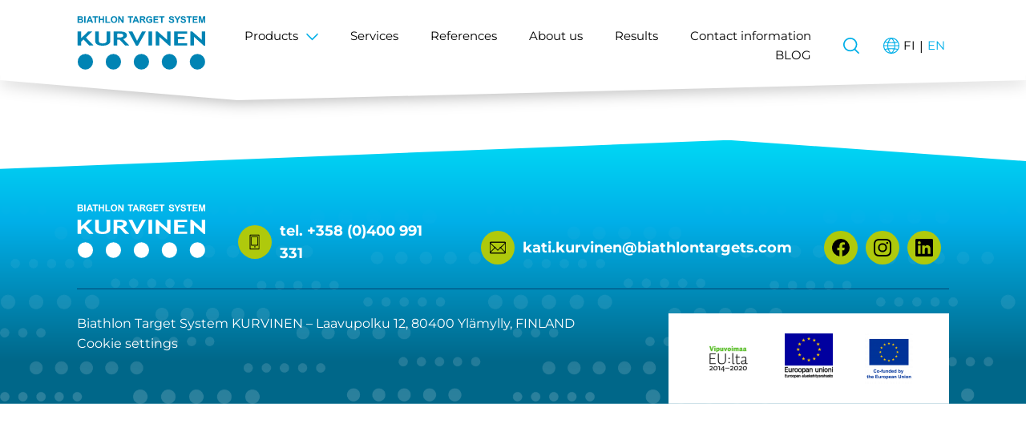

--- FILE ---
content_type: text/html; charset=UTF-8
request_url: https://www.biathlontargets.com/en/?s=
body_size: 8403
content:

  <!DOCTYPE html>

<html lang="en-US">

  <head>
    <meta charset="UTF-8">
    <meta name="viewport" content="width=device-width, initial-scale=1, viewport-fit=cover">
    <meta http-equiv="x-ua-compatible" content="ie=edge">

        
    <link rel="icon" href="/favicon.ico" sizes="any">
    <link rel="icon" href="/favicon.svg" type="image/svg+xml">
    <link rel="apple-touch-icon" sizes="180x180" href="/apple-touch-icon.png">
    <link rel="icon" type="image/png" sizes="32x32" href="/favicon-32x32.png">
    <link rel="icon" type="image/png" sizes="16x16" href="/favicon-16x16.png">
    <link rel="manifest" href="/site.webmanifest">
    <link rel="mask-icon" href="/safari-pinned-tab.svg" color="#5bbad5">
    <meta name="msapplication-TileColor" content="#da532c">
    <meta name="theme-color" content="#ffffff">

                      <link rel="preload" href="https://www.biathlontargets.com/wp-content/themes/default/fonts/montserrat-v23-latin-500.woff" as="font" type="font/woff" crossorigin>
              <link rel="preload" href="https://www.biathlontargets.com/wp-content/themes/default/fonts/montserrat-v23-latin-500.woff2" as="font" type="font/woff2" crossorigin>
              <link rel="preload" href="https://www.biathlontargets.com/wp-content/themes/default/fonts/montserrat-v23-latin-500italic.woff" as="font" type="font/woff" crossorigin>
              <link rel="preload" href="https://www.biathlontargets.com/wp-content/themes/default/fonts/montserrat-v23-latin-500italic.woff2" as="font" type="font/woff2" crossorigin>
              <link rel="preload" href="https://www.biathlontargets.com/wp-content/themes/default/fonts/montserrat-v23-latin-700.woff" as="font" type="font/woff" crossorigin>
              <link rel="preload" href="https://www.biathlontargets.com/wp-content/themes/default/fonts/montserrat-v23-latin-700.woff2" as="font" type="font/woff2" crossorigin>
              <link rel="preload" href="https://www.biathlontargets.com/wp-content/themes/default/fonts/montserrat-v23-latin-900italic.woff" as="font" type="font/woff" crossorigin>
              <link rel="preload" href="https://www.biathlontargets.com/wp-content/themes/default/fonts/montserrat-v23-latin-900italic.woff2" as="font" type="font/woff2" crossorigin>
              <link rel="preload" href="https://www.biathlontargets.com/wp-content/themes/default/fonts/montserrat-v23-latin-regular.woff" as="font" type="font/woff" crossorigin>
              <link rel="preload" href="https://www.biathlontargets.com/wp-content/themes/default/fonts/montserrat-v23-latin-regular.woff2" as="font" type="font/woff2" crossorigin>
          
          <style>
        html, body {
          scroll-behavior: smooth;
        }

        header + main {
          margin-top: 5rem;
        }
      </style>
    
    <title>Search Results for &#8220;&#8221; | Suomen Biathlon</title>
<link rel="alternate" href="https://www.biathlontargets.com/?s=" hreflang="fi" />
<link rel="alternate" href="https://www.biathlontargets.com/en/?s=" hreflang="en" />

<!-- The SEO Framework by Sybre Waaijer -->
<meta name="robots" content="noindex,max-snippet:-1,max-image-preview:standard,max-video-preview:-1" />
<meta property="og:locale" content="en_US" />
<meta property="og:type" content="website" />
<meta property="og:title" content="Search Results for &#8220;&#8221; | Suomen Biathlon" />
<meta property="og:url" content="https://www.biathlontargets.com/en/search/" />
<meta property="og:site_name" content="Suomen Biathlon" />
<link rel="next" href="https://www.biathlontargets.com/en/search/page/2/" />
<!-- / The SEO Framework by Sybre Waaijer | 1.92ms meta | 18.34ms boot -->

<link rel='dns-prefetch' href='//www.biathlontargets.com' />
<link rel='dns-prefetch' href='//www.googletagmanager.com' />
<link rel="alternate" type="application/rss+xml" title="Suomen Biathlon &raquo; Search Results for &#8220;&#8221; Feed" href="https://www.biathlontargets.com/en/search/feed/rss2/" />
<link rel='stylesheet' id='wp-block-library-css' href='https://www.biathlontargets.com/wp-includes/css/dist/block-library/style.min.css?ver=6.3.7' media='all' />
<style id='classic-theme-styles-inline-css' type='text/css'>
/*! This file is auto-generated */
.wp-block-button__link{color:#fff;background-color:#32373c;border-radius:9999px;box-shadow:none;text-decoration:none;padding:calc(.667em + 2px) calc(1.333em + 2px);font-size:1.125em}.wp-block-file__button{background:#32373c;color:#fff;text-decoration:none}
</style>
<style id='global-styles-inline-css' type='text/css'>
body{--wp--preset--color--black: #000000;--wp--preset--color--cyan-bluish-gray: #abb8c3;--wp--preset--color--white: #ffffff;--wp--preset--color--pale-pink: #f78da7;--wp--preset--color--vivid-red: #cf2e2e;--wp--preset--color--luminous-vivid-orange: #ff6900;--wp--preset--color--luminous-vivid-amber: #fcb900;--wp--preset--color--light-green-cyan: #7bdcb5;--wp--preset--color--vivid-green-cyan: #00d084;--wp--preset--color--pale-cyan-blue: #8ed1fc;--wp--preset--color--vivid-cyan-blue: #0693e3;--wp--preset--color--vivid-purple: #9b51e0;--wp--preset--gradient--vivid-cyan-blue-to-vivid-purple: linear-gradient(135deg,rgba(6,147,227,1) 0%,rgb(155,81,224) 100%);--wp--preset--gradient--light-green-cyan-to-vivid-green-cyan: linear-gradient(135deg,rgb(122,220,180) 0%,rgb(0,208,130) 100%);--wp--preset--gradient--luminous-vivid-amber-to-luminous-vivid-orange: linear-gradient(135deg,rgba(252,185,0,1) 0%,rgba(255,105,0,1) 100%);--wp--preset--gradient--luminous-vivid-orange-to-vivid-red: linear-gradient(135deg,rgba(255,105,0,1) 0%,rgb(207,46,46) 100%);--wp--preset--gradient--very-light-gray-to-cyan-bluish-gray: linear-gradient(135deg,rgb(238,238,238) 0%,rgb(169,184,195) 100%);--wp--preset--gradient--cool-to-warm-spectrum: linear-gradient(135deg,rgb(74,234,220) 0%,rgb(151,120,209) 20%,rgb(207,42,186) 40%,rgb(238,44,130) 60%,rgb(251,105,98) 80%,rgb(254,248,76) 100%);--wp--preset--gradient--blush-light-purple: linear-gradient(135deg,rgb(255,206,236) 0%,rgb(152,150,240) 100%);--wp--preset--gradient--blush-bordeaux: linear-gradient(135deg,rgb(254,205,165) 0%,rgb(254,45,45) 50%,rgb(107,0,62) 100%);--wp--preset--gradient--luminous-dusk: linear-gradient(135deg,rgb(255,203,112) 0%,rgb(199,81,192) 50%,rgb(65,88,208) 100%);--wp--preset--gradient--pale-ocean: linear-gradient(135deg,rgb(255,245,203) 0%,rgb(182,227,212) 50%,rgb(51,167,181) 100%);--wp--preset--gradient--electric-grass: linear-gradient(135deg,rgb(202,248,128) 0%,rgb(113,206,126) 100%);--wp--preset--gradient--midnight: linear-gradient(135deg,rgb(2,3,129) 0%,rgb(40,116,252) 100%);--wp--preset--font-size--small: 13px;--wp--preset--font-size--medium: 20px;--wp--preset--font-size--large: 36px;--wp--preset--font-size--x-large: 42px;--wp--preset--spacing--20: 0.44rem;--wp--preset--spacing--30: 0.67rem;--wp--preset--spacing--40: 1rem;--wp--preset--spacing--50: 1.5rem;--wp--preset--spacing--60: 2.25rem;--wp--preset--spacing--70: 3.38rem;--wp--preset--spacing--80: 5.06rem;--wp--preset--shadow--natural: 6px 6px 9px rgba(0, 0, 0, 0.2);--wp--preset--shadow--deep: 12px 12px 50px rgba(0, 0, 0, 0.4);--wp--preset--shadow--sharp: 6px 6px 0px rgba(0, 0, 0, 0.2);--wp--preset--shadow--outlined: 6px 6px 0px -3px rgba(255, 255, 255, 1), 6px 6px rgba(0, 0, 0, 1);--wp--preset--shadow--crisp: 6px 6px 0px rgba(0, 0, 0, 1);}:where(.is-layout-flex){gap: 0.5em;}:where(.is-layout-grid){gap: 0.5em;}body .is-layout-flow > .alignleft{float: left;margin-inline-start: 0;margin-inline-end: 2em;}body .is-layout-flow > .alignright{float: right;margin-inline-start: 2em;margin-inline-end: 0;}body .is-layout-flow > .aligncenter{margin-left: auto !important;margin-right: auto !important;}body .is-layout-constrained > .alignleft{float: left;margin-inline-start: 0;margin-inline-end: 2em;}body .is-layout-constrained > .alignright{float: right;margin-inline-start: 2em;margin-inline-end: 0;}body .is-layout-constrained > .aligncenter{margin-left: auto !important;margin-right: auto !important;}body .is-layout-constrained > :where(:not(.alignleft):not(.alignright):not(.alignfull)){max-width: var(--wp--style--global--content-size);margin-left: auto !important;margin-right: auto !important;}body .is-layout-constrained > .alignwide{max-width: var(--wp--style--global--wide-size);}body .is-layout-flex{display: flex;}body .is-layout-flex{flex-wrap: wrap;align-items: center;}body .is-layout-flex > *{margin: 0;}body .is-layout-grid{display: grid;}body .is-layout-grid > *{margin: 0;}:where(.wp-block-columns.is-layout-flex){gap: 2em;}:where(.wp-block-columns.is-layout-grid){gap: 2em;}:where(.wp-block-post-template.is-layout-flex){gap: 1.25em;}:where(.wp-block-post-template.is-layout-grid){gap: 1.25em;}.has-black-color{color: var(--wp--preset--color--black) !important;}.has-cyan-bluish-gray-color{color: var(--wp--preset--color--cyan-bluish-gray) !important;}.has-white-color{color: var(--wp--preset--color--white) !important;}.has-pale-pink-color{color: var(--wp--preset--color--pale-pink) !important;}.has-vivid-red-color{color: var(--wp--preset--color--vivid-red) !important;}.has-luminous-vivid-orange-color{color: var(--wp--preset--color--luminous-vivid-orange) !important;}.has-luminous-vivid-amber-color{color: var(--wp--preset--color--luminous-vivid-amber) !important;}.has-light-green-cyan-color{color: var(--wp--preset--color--light-green-cyan) !important;}.has-vivid-green-cyan-color{color: var(--wp--preset--color--vivid-green-cyan) !important;}.has-pale-cyan-blue-color{color: var(--wp--preset--color--pale-cyan-blue) !important;}.has-vivid-cyan-blue-color{color: var(--wp--preset--color--vivid-cyan-blue) !important;}.has-vivid-purple-color{color: var(--wp--preset--color--vivid-purple) !important;}.has-black-background-color{background-color: var(--wp--preset--color--black) !important;}.has-cyan-bluish-gray-background-color{background-color: var(--wp--preset--color--cyan-bluish-gray) !important;}.has-white-background-color{background-color: var(--wp--preset--color--white) !important;}.has-pale-pink-background-color{background-color: var(--wp--preset--color--pale-pink) !important;}.has-vivid-red-background-color{background-color: var(--wp--preset--color--vivid-red) !important;}.has-luminous-vivid-orange-background-color{background-color: var(--wp--preset--color--luminous-vivid-orange) !important;}.has-luminous-vivid-amber-background-color{background-color: var(--wp--preset--color--luminous-vivid-amber) !important;}.has-light-green-cyan-background-color{background-color: var(--wp--preset--color--light-green-cyan) !important;}.has-vivid-green-cyan-background-color{background-color: var(--wp--preset--color--vivid-green-cyan) !important;}.has-pale-cyan-blue-background-color{background-color: var(--wp--preset--color--pale-cyan-blue) !important;}.has-vivid-cyan-blue-background-color{background-color: var(--wp--preset--color--vivid-cyan-blue) !important;}.has-vivid-purple-background-color{background-color: var(--wp--preset--color--vivid-purple) !important;}.has-black-border-color{border-color: var(--wp--preset--color--black) !important;}.has-cyan-bluish-gray-border-color{border-color: var(--wp--preset--color--cyan-bluish-gray) !important;}.has-white-border-color{border-color: var(--wp--preset--color--white) !important;}.has-pale-pink-border-color{border-color: var(--wp--preset--color--pale-pink) !important;}.has-vivid-red-border-color{border-color: var(--wp--preset--color--vivid-red) !important;}.has-luminous-vivid-orange-border-color{border-color: var(--wp--preset--color--luminous-vivid-orange) !important;}.has-luminous-vivid-amber-border-color{border-color: var(--wp--preset--color--luminous-vivid-amber) !important;}.has-light-green-cyan-border-color{border-color: var(--wp--preset--color--light-green-cyan) !important;}.has-vivid-green-cyan-border-color{border-color: var(--wp--preset--color--vivid-green-cyan) !important;}.has-pale-cyan-blue-border-color{border-color: var(--wp--preset--color--pale-cyan-blue) !important;}.has-vivid-cyan-blue-border-color{border-color: var(--wp--preset--color--vivid-cyan-blue) !important;}.has-vivid-purple-border-color{border-color: var(--wp--preset--color--vivid-purple) !important;}.has-vivid-cyan-blue-to-vivid-purple-gradient-background{background: var(--wp--preset--gradient--vivid-cyan-blue-to-vivid-purple) !important;}.has-light-green-cyan-to-vivid-green-cyan-gradient-background{background: var(--wp--preset--gradient--light-green-cyan-to-vivid-green-cyan) !important;}.has-luminous-vivid-amber-to-luminous-vivid-orange-gradient-background{background: var(--wp--preset--gradient--luminous-vivid-amber-to-luminous-vivid-orange) !important;}.has-luminous-vivid-orange-to-vivid-red-gradient-background{background: var(--wp--preset--gradient--luminous-vivid-orange-to-vivid-red) !important;}.has-very-light-gray-to-cyan-bluish-gray-gradient-background{background: var(--wp--preset--gradient--very-light-gray-to-cyan-bluish-gray) !important;}.has-cool-to-warm-spectrum-gradient-background{background: var(--wp--preset--gradient--cool-to-warm-spectrum) !important;}.has-blush-light-purple-gradient-background{background: var(--wp--preset--gradient--blush-light-purple) !important;}.has-blush-bordeaux-gradient-background{background: var(--wp--preset--gradient--blush-bordeaux) !important;}.has-luminous-dusk-gradient-background{background: var(--wp--preset--gradient--luminous-dusk) !important;}.has-pale-ocean-gradient-background{background: var(--wp--preset--gradient--pale-ocean) !important;}.has-electric-grass-gradient-background{background: var(--wp--preset--gradient--electric-grass) !important;}.has-midnight-gradient-background{background: var(--wp--preset--gradient--midnight) !important;}.has-small-font-size{font-size: var(--wp--preset--font-size--small) !important;}.has-medium-font-size{font-size: var(--wp--preset--font-size--medium) !important;}.has-large-font-size{font-size: var(--wp--preset--font-size--large) !important;}.has-x-large-font-size{font-size: var(--wp--preset--font-size--x-large) !important;}
.wp-block-navigation a:where(:not(.wp-element-button)){color: inherit;}
:where(.wp-block-post-template.is-layout-flex){gap: 1.25em;}:where(.wp-block-post-template.is-layout-grid){gap: 1.25em;}
:where(.wp-block-columns.is-layout-flex){gap: 2em;}:where(.wp-block-columns.is-layout-grid){gap: 2em;}
.wp-block-pullquote{font-size: 1.5em;line-height: 1.6;}
</style>
<link rel='stylesheet' id='image-map-pro-dist-css-css' href='https://www.biathlontargets.com/wp-content/plugins/image-map-pro-wordpress/css/image-map-pro.min.css?ver=5.5.0' media='' />
<link rel='stylesheet' id='cmplz-general-css' href='https://www.biathlontargets.com/wp-content/plugins/complianz-gdpr-premium/assets/css/cookieblocker.min.css?ver=1704700997' media='all' />
<link rel='stylesheet' id='main-css' href='https://www.biathlontargets.com/wp-content/themes/default/build/production/css/main.css?12345&#038;ver=6.3.7' media='all' />
<script type='text/javascript' src='https://www.biathlontargets.com/wp-includes/js/jquery/jquery.min.js?ver=3.7.0' id='jquery-core-js'></script>

<!-- Google Analytics snippet added by Site Kit -->
<script type='text/javascript' src='https://www.googletagmanager.com/gtag/js?id=UA-252745812-1' id='google_gtagjs-js' async></script>
<script id="google_gtagjs-js-after" type="text/javascript">
window.dataLayer = window.dataLayer || [];function gtag(){dataLayer.push(arguments);}
gtag('set', 'linker', {"domains":["www.biathlontargets.com"]} );
gtag("js", new Date());
gtag("set", "developer_id.dZTNiMT", true);
gtag("config", "UA-252745812-1", {"anonymize_ip":true});
gtag("config", "G-ETS55CGSMC");
</script>

<!-- End Google Analytics snippet added by Site Kit -->
<link rel="https://api.w.org/" href="https://www.biathlontargets.com/wp-json/" /><meta name="generator" content="Site Kit by Google 1.111.1" />			<style>.cmplz-hidden {
					display: none !important;
				}</style>
        </head>

	<body data-cmplz=1 class="search search-results news-suomen-biathlon-oy-development-and-investment-project-co-funded-by-the-european-union" itemscope itemtype="http://schema.org/WebPage">

    <div id="site">

        <nav class="pb-24 pt-48 nav--mobile overflow-y-scroll flex-col fixed w-full left-0 top-0 bg-white z-10" role="navigation" itemscope itemtype="http://schema.org/SiteNavigationElement">

  <div class="relative flex flex-col mb-12">
             <div class="px-16">           <div class="flex flex-row items-center border-b border-grey m-auto">
            <a class="py-4 " href="https://www.biathlontargets.com/en/products/" itemprop="url">
              Products
            </a>

                          <button class="cursor-pointer open-next-subnav ml-4">
                <svg class="h-8 w-8 min-w-[2rem] max-w-[2rem] stroke-secondary" aria-hidden="true" focusable="false">
                <use xlink:href="/wp-content/themes/default/icons/sprite.svg#arrow"></use>
              </svg>
              </button>
                      </div>

                                  <div class="subnav flex-col px-8" data-level="1">           <div>
        <div class="flex flex-row items-center py-2 m-auto">
          <a class="" href="https://www.biathlontargets.com/en/products/biathlon-range-packages/">Biathlon range packages</a>

                      <button class="cursor-pointer open-next-subnav ml-4">
              <svg class="h-8 w-8 min-w-[2rem] max-w-[2rem] stroke-secondary" aria-hidden="true" focusable="false">
                <use xlink:href="/wp-content/themes/default/icons/sprite.svg#arrow"></use>
              </svg>
            </button>
                  </div>

                    <div class="subnav flex-col px-8" data-level="2">           <div>
        <div class="flex flex-row items-center py-2 m-auto">
          <a class="" href="https://www.biathlontargets.com/en/products/biathlon-range-packages/electronic-range-packages/">Electronic range packages</a>

                  </div>

              </div>
          <div>
        <div class="flex flex-row items-center py-2 m-auto">
          <a class="" href="https://www.biathlontargets.com/en/products/biathlon-range-packages/mechanical-range-packages/">Mechanical range packages</a>

                  </div>

              </div>
      </div>

              </div>
          <div>
        <div class="flex flex-row items-center py-2 m-auto">
          <a class="" href="https://www.biathlontargets.com/en/products/range-equipment-and-spare-parts/">Range equipment and spare parts</a>

                  </div>

              </div>
          <div>
        <div class="flex flex-row items-center py-2 m-auto">
          <a class="" href="https://www.biathlontargets.com/en/products/parabiathlon-products-and-systems/">Para biathlon products and systems</a>

                  </div>

              </div>
      </div>

                  </div>
              <div class="px-16">           <div class="flex flex-row items-center border-b border-grey m-auto">
            <a class="py-4 " href="https://www.biathlontargets.com/en/services/" itemprop="url">
              Services
            </a>

                      </div>

                            </div>
              <div class="px-16">           <div class="flex flex-row items-center border-b border-grey m-auto">
            <a class="py-4 " href="https://www.biathlontargets.com/en/references/" itemprop="url">
              References
            </a>

                      </div>

                            </div>
              <div class="px-16">           <div class="flex flex-row items-center border-b border-grey m-auto">
            <a class="py-4 " href="https://www.biathlontargets.com/en/about-us/" itemprop="url">
              About us
            </a>

                      </div>

                            </div>
              <div class="px-16">           <div class="flex flex-row items-center border-b border-grey m-auto">
            <a class="py-4 " href="https://www.biathlontargets.com/en/results/" itemprop="url">
              Results
            </a>

                      </div>

                            </div>
              <div class="px-16">           <div class="flex flex-row items-center border-b border-grey m-auto">
            <a class="py-4 " href="https://www.biathlontargets.com/en/contact-information-and-resellers/" itemprop="url">
              Contact information
            </a>

                      </div>

                            </div>
              <div class="px-16">           <div class="flex flex-row items-center border-b border-grey m-auto">
            <a class="py-4 " href="https://www.biathlontargets.com/en/news/" itemprop="url">
              BLOG
            </a>

                      </div>

                            </div>
      
    </div>   </nav>

      <header class="main relative z-50" role="banner" itemscope itemtype="http://schema.org/WPHeader">
  			
          <div class="bg-white relative z-20">
            <div class="wrapper pt-8 flex items-center">
              <div class="flex-grow md:flex-grow-0 md:flex-shrink inline-block relative z-20">
                <a class="logo inline-block" href="https://www.biathlontargets.com/en/" title="Suomen Biathlon">
                  <svg class="fill-primary" aria-hidden="true" focusable="false">
                    <use xlink:href="/wp-content/themes/default/icons/sprite.svg#logo"></use>
                  </svg>
                </a>
              </div>

              <div class="ml-auto flex items-center">
                  <nav class="nav hidden flex-col md:flex-row lg:flex flex-wrap flex-grow justify-center md:justify-end fixed h-screen md:h-auto w-full md:w-auto left-0 top-0 bg-white md:bg-transparent md:relative z-10 text-[1.5rem]" role="navigation" itemscope itemtype="http://schema.org/SiteNavigationElement">

         <div class="flex flex-row items-center justify-center mr-16 nav--item cursor-pointer">
        <a class="text-black flex items-center justify-center relative z-20 " href="https://www.biathlontargets.com/en/products/" itemprop="url">
          Products
        </a>

                  <svg class="h-6 w-6 stroke-secondary ml-4" aria-hidden="true" focusable="false">
            <use xlink:href="/wp-content/themes/default/icons/sprite.svg#arrow"></use>
          </svg>

          <div class="subnav hidden absolute top-0 pt-8 w-full shadow-lg z-0">
            <div class="bg-white p-12">
              <div class="flex flex-col md:flex-row md:-mx-8">
                                  <div class="md:px-8 flex-grow">

                    <a class="mb-8 block underline font-bold " href="https://www.biathlontargets.com/en/products/biathlon-range-packages/">Biathlon range packages</a>

                                          <div class="flex flex-col">
                                                  <a class=" mb-4" href="https://www.biathlontargets.com/en/products/biathlon-range-packages/electronic-range-packages/">Electronic range packages</a>
                                                  <a class=" mb-4" href="https://www.biathlontargets.com/en/products/biathlon-range-packages/mechanical-range-packages/">Mechanical range packages</a>
                                              </div>
                    
                  </div>
                                  <div class="md:px-8 flex-grow">

                    <a class="mb-8 block underline font-bold " href="https://www.biathlontargets.com/en/products/range-equipment-and-spare-parts/">Range equipment and spare parts</a>

                    
                  </div>
                                  <div class="md:px-8 flex-grow">

                    <a class="mb-8 block underline font-bold " href="https://www.biathlontargets.com/en/products/parabiathlon-products-and-systems/">Para biathlon products and systems</a>

                    
                  </div>
                              </div>
            </div>
          </div>
        
      </div>
          <div class="flex flex-row items-center justify-center mr-16 nav--item cursor-pointer">
        <a class="text-black flex items-center justify-center relative z-20 " href="https://www.biathlontargets.com/en/services/" itemprop="url">
          Services
        </a>

        
      </div>
          <div class="flex flex-row items-center justify-center mr-16 nav--item cursor-pointer">
        <a class="text-black flex items-center justify-center relative z-20 " href="https://www.biathlontargets.com/en/references/" itemprop="url">
          References
        </a>

        
      </div>
          <div class="flex flex-row items-center justify-center mr-16 nav--item cursor-pointer">
        <a class="text-black flex items-center justify-center relative z-20 " href="https://www.biathlontargets.com/en/about-us/" itemprop="url">
          About us
        </a>

        
      </div>
          <div class="flex flex-row items-center justify-center mr-16 nav--item cursor-pointer">
        <a class="text-black flex items-center justify-center relative z-20 " href="https://www.biathlontargets.com/en/results/" itemprop="url">
          Results
        </a>

        
      </div>
          <div class="flex flex-row items-center justify-center mr-16 nav--item cursor-pointer">
        <a class="text-black flex items-center justify-center relative z-20 " href="https://www.biathlontargets.com/en/contact-information-and-resellers/" itemprop="url">
          Contact information
        </a>

        
      </div>
          <div class="flex flex-row items-center justify-center mr-16 nav--item cursor-pointer">
        <a class="text-black flex items-center justify-center relative z-20 " href="https://www.biathlontargets.com/en/news/" itemprop="url">
          BLOG
        </a>

        
      </div>
    
  </nav>

                <a class="block" href="/?s=" title="Haku">
                  <svg class="h-8 w-8 fill-secondary" aria-hidden="true" focusable="false">
                    <use xlink:href="/wp-content/themes/default/icons/sprite.svg#search"></use>
                  </svg>
                </a>

                                                  <div class="pl-12 pr-8 lg:pl-0 lg:pr-0 md:ml-12 flex flex-row ml-0 items-center justify-center md:justify-start relative">
                    <button type="button" class="open-language-nav">
                      <svg class="h-8 w-8 fill-secondary" aria-hidden="true" focusable="false">
                        <use xlink:href="/wp-content/themes/default/icons/sprite.svg#language-select"></use>
                      </svg>
                    </button>

                    <div class="hidden lg:flex flex-col md:flex-row">
                      <a class="no-underline inline-block uppercase text-[1.5rem] mx-2 " href="https://www.biathlontargets.com/?s=">fi</a><span class="last:hidden text-green-light">|</span><a class="no-underline inline-block uppercase text-[1.5rem] mx-2  current text-secondary " href="https://www.biathlontargets.com/en/?s=">en</a><span class="last:hidden text-green-light">|</span>                    </div>
                  </div>
                
                <button class="open--nav hamburger hamburger--spin lg:hidden relative z-20" type="button" aria-label="Menu" aria-controls="navigation">
                  <span class="hamburger-box">
                    <span class="hamburger-inner"></span>
                  </span>
                </button>
              </div>
            </div>

          </div>

          <svg class="header__svg block" xmlns="http://www.w3.org/2000/svg" viewBox="0 0 1920 46"><path d="M0 0h1920v9L444 46 0 9z" fill="#fff" fill-rule="evenodd"/></svg>
  					  </header><!-- header -->

                    
		  <main role="main" itemscope itemprop="mainContentOfPage">
        
  
  
      </main>

    </div><!-- /#site -->

					<footer class="main footer pt-24 md:pt-32 text-white text-sm md:text-lg" role="contentinfo" itemscope itemtype="http://schema.org/WPFooter">
  <div class="wrapper">

    <div class="flex flex-col items-center md:items-end md:flex-row md:-mx-8 pb-12">

      <div class="md:px-8">
        <a class="logo inline-block mb-12 md:mb-0" href="https://www.biathlontargets.com/en/" title="Suomen Biathlon">
          <svg class="fill-white" aria-hidden="true" focusable="false">
            <use xlink:href="/wp-content/themes/default/icons/sprite.svg#logo"></use>
          </svg>
        </a>
      </div>

              <div class="md:px-8 flex items-center mb-4 md:mb-0">
          <span class="rounded-icon hidden md:block">
            <svg aria-hidden="true" focusable="false">
              <use xlink:href="/wp-content/themes/default/icons/sprite.svg#phone"></use>
            </svg>
          </span>

          <p><strong>tel. <a href="tel:+358400991331">+358 (0)400 991 331</a></strong></p>

        </div>
      
              <div class="md:px-8 flex items-center mb-8 md:mb-0">
          <span class="rounded-icon hidden md:block">
            <svg aria-hidden="true" focusable="false">
              <use xlink:href="/wp-content/themes/default/icons/sprite.svg#email"></use>
            </svg>
          </span>

          <p><a href="mailto:kati.kurvinen@biathlontargets.com"><strong>kati.kurvinen@biathlontargets.com</strong></a></p>

        </div>
      
              <div class="md:px-8 flex flex-grow items-center justify-end">

                      <a href="https://www.facebook.com/biathlontargetsystemkurvinen/" class="some" target="_blank" rel="noopener noreferrer">
              <span class="rounded-icon">
                <svg aria-hidden="true" focusable="false">
                  <use xlink:href="/wp-content/themes/default/icons/sprite.svg#facebook"></use>
                </svg>
              </span>
            </a>
                      <a href="https://www.instagram.com/biathlontargetsystemkurvinen" class="some" target="_blank" rel="noopener noreferrer">
              <span class="rounded-icon">
                <svg aria-hidden="true" focusable="false">
                  <use xlink:href="/wp-content/themes/default/icons/sprite.svg#instagram"></use>
                </svg>
              </span>
            </a>
                      <a href="https://www.linkedin.com/company/suomen-biathlon-oy/" class="some" target="_blank" rel="noopener noreferrer">
              <span class="rounded-icon">
                <svg aria-hidden="true" focusable="false">
                  <use xlink:href="/wp-content/themes/default/icons/sprite.svg#linkedin"></use>
                </svg>
              </span>
            </a>
          
        </div>
      
    </div>

    <div class="border-b border-[#004372] h-[1px]"></div>

    <div class="flex flex-col md:flex-row text-sm md:text-base pt-12 text-center md:text-left">
              <div class="mb-12 md:mb-0">
          <p>Biathlon Target System KURVINEN &#8211; Laavupolku 12, 80400 Ylämylly, FINLAND<br />
<button class="cmplz-btn cmplz-manage-consent manage-consent-1 cmplz-show">Cookie settings</button></p>

        </div>
      
              <div class="bg-white flex items-center justify-center md:justify-end p-4 md:p-10 py-8 md:ml-auto">
                      <img class="block mx-8" src="https://www.biathlontargets.com/files/vipuvoimaa-60x0-c-default.png" alt="">
                      <img class="block mx-8" src="https://www.biathlontargets.com/files/eu-60x0-c-default.png" alt="">
                      <img class="block mx-8" src="https://www.biathlontargets.com/files/en_co_fundedvertical_rgb_pos-60x0-c-default.png" alt="">
                  </div>
          </div>

  </div>
</footer>
		
		
<!-- Consent Management powered by Complianz | GDPR/CCPA Cookie Consent https://wordpress.org/plugins/complianz-gdpr -->
<div id="cmplz-cookiebanner-container"><div class="cmplz-cookiebanner cmplz-hidden banner-1 optin cmplz-bottom-right cmplz-categories-type-view-preferences" aria-modal="true" data-nosnippet="true" role="dialog" aria-live="polite" aria-labelledby="cmplz-header-1-optin" aria-describedby="cmplz-message-1-optin">
	<div class="cmplz-header">
		<div class="cmplz-logo"></div>
		<div class="cmplz-title" id="cmplz-header-1-optin">Manage Consent</div>
		<div class="cmplz-close" tabindex="0" role="button" aria-label=" ">
			<svg aria-hidden="true" focusable="false" data-prefix="fas" data-icon="times" class="svg-inline--fa fa-times fa-w-11" role="img" xmlns="http://www.w3.org/2000/svg" viewBox="0 0 352 512"><path fill="currentColor" d="M242.72 256l100.07-100.07c12.28-12.28 12.28-32.19 0-44.48l-22.24-22.24c-12.28-12.28-32.19-12.28-44.48 0L176 189.28 75.93 89.21c-12.28-12.28-32.19-12.28-44.48 0L9.21 111.45c-12.28 12.28-12.28 32.19 0 44.48L109.28 256 9.21 356.07c-12.28 12.28-12.28 32.19 0 44.48l22.24 22.24c12.28 12.28 32.2 12.28 44.48 0L176 322.72l100.07 100.07c12.28 12.28 32.2 12.28 44.48 0l22.24-22.24c12.28-12.28 12.28-32.19 0-44.48L242.72 256z"></path></svg>
		</div>
	</div>

	<div class="cmplz-divider cmplz-divider-header"></div>
	<div class="cmplz-body">
		<div class="cmplz-message" id="cmplz-message-1-optin">To provide the best experiences, we use technologies like cookies to store and/or access device information. Consenting to these technologies will allow us to process data such as browsing behavior or unique IDs on this site. Not consenting or withdrawing consent, may adversely affect certain features and functions.</div>
		<!-- categories start -->
		<div class="cmplz-categories">
			<details class="cmplz-category cmplz-functional" >
				<summary>
						<span class="cmplz-category-header">
							<span class="cmplz-category-title">Functional</span>
							<span class='cmplz-always-active'>
								<span class="cmplz-banner-checkbox">
									<input type="checkbox"
										   id="cmplz-functional-optin"
										   data-category="cmplz_functional"
										   class="cmplz-consent-checkbox cmplz-functional"
										   size="40"
										   value="1"/>
									<label class="cmplz-label" for="cmplz-functional-optin" tabindex="0"><span class="screen-reader-text">Functional</span></label>
								</span>
								Always active							</span>
							<span class="cmplz-icon cmplz-open">
								<svg xmlns="http://www.w3.org/2000/svg" viewBox="0 0 448 512"  height="18" ><path d="M224 416c-8.188 0-16.38-3.125-22.62-9.375l-192-192c-12.5-12.5-12.5-32.75 0-45.25s32.75-12.5 45.25 0L224 338.8l169.4-169.4c12.5-12.5 32.75-12.5 45.25 0s12.5 32.75 0 45.25l-192 192C240.4 412.9 232.2 416 224 416z"/></svg>
							</span>
						</span>
				</summary>
				<div class="cmplz-description">
					<span class="cmplz-description-functional">The technical storage or access is strictly necessary for the legitimate purpose of enabling the use of a specific service explicitly requested by the subscriber or user, or for the sole purpose of carrying out the transmission of a communication over an electronic communications network.</span>
				</div>
			</details>

			<details class="cmplz-category cmplz-preferences" >
				<summary>
						<span class="cmplz-category-header">
							<span class="cmplz-category-title">Preferences</span>
							<span class="cmplz-banner-checkbox">
								<input type="checkbox"
									   id="cmplz-preferences-optin"
									   data-category="cmplz_preferences"
									   class="cmplz-consent-checkbox cmplz-preferences"
									   size="40"
									   value="1"/>
								<label class="cmplz-label" for="cmplz-preferences-optin" tabindex="0"><span class="screen-reader-text">Preferences</span></label>
							</span>
							<span class="cmplz-icon cmplz-open">
								<svg xmlns="http://www.w3.org/2000/svg" viewBox="0 0 448 512"  height="18" ><path d="M224 416c-8.188 0-16.38-3.125-22.62-9.375l-192-192c-12.5-12.5-12.5-32.75 0-45.25s32.75-12.5 45.25 0L224 338.8l169.4-169.4c12.5-12.5 32.75-12.5 45.25 0s12.5 32.75 0 45.25l-192 192C240.4 412.9 232.2 416 224 416z"/></svg>
							</span>
						</span>
				</summary>
				<div class="cmplz-description">
					<span class="cmplz-description-preferences">The technical storage or access is necessary for the legitimate purpose of storing preferences that are not requested by the subscriber or user.</span>
				</div>
			</details>

			<details class="cmplz-category cmplz-statistics" >
				<summary>
						<span class="cmplz-category-header">
							<span class="cmplz-category-title">Statistics</span>
							<span class="cmplz-banner-checkbox">
								<input type="checkbox"
									   id="cmplz-statistics-optin"
									   data-category="cmplz_statistics"
									   class="cmplz-consent-checkbox cmplz-statistics"
									   size="40"
									   value="1"/>
								<label class="cmplz-label" for="cmplz-statistics-optin" tabindex="0"><span class="screen-reader-text">Statistics</span></label>
							</span>
							<span class="cmplz-icon cmplz-open">
								<svg xmlns="http://www.w3.org/2000/svg" viewBox="0 0 448 512"  height="18" ><path d="M224 416c-8.188 0-16.38-3.125-22.62-9.375l-192-192c-12.5-12.5-12.5-32.75 0-45.25s32.75-12.5 45.25 0L224 338.8l169.4-169.4c12.5-12.5 32.75-12.5 45.25 0s12.5 32.75 0 45.25l-192 192C240.4 412.9 232.2 416 224 416z"/></svg>
							</span>
						</span>
				</summary>
				<div class="cmplz-description">
					<span class="cmplz-description-statistics">The technical storage or access that is used exclusively for statistical purposes.</span>
					<span class="cmplz-description-statistics-anonymous">The technical storage or access that is used exclusively for anonymous statistical purposes. Without a subpoena, voluntary compliance on the part of your Internet Service Provider, or additional records from a third party, information stored or retrieved for this purpose alone cannot usually be used to identify you.</span>
				</div>
			</details>
			<details class="cmplz-category cmplz-marketing" >
				<summary>
						<span class="cmplz-category-header">
							<span class="cmplz-category-title">Marketing</span>
							<span class="cmplz-banner-checkbox">
								<input type="checkbox"
									   id="cmplz-marketing-optin"
									   data-category="cmplz_marketing"
									   class="cmplz-consent-checkbox cmplz-marketing"
									   size="40"
									   value="1"/>
								<label class="cmplz-label" for="cmplz-marketing-optin" tabindex="0"><span class="screen-reader-text">Marketing</span></label>
							</span>
							<span class="cmplz-icon cmplz-open">
								<svg xmlns="http://www.w3.org/2000/svg" viewBox="0 0 448 512"  height="18" ><path d="M224 416c-8.188 0-16.38-3.125-22.62-9.375l-192-192c-12.5-12.5-12.5-32.75 0-45.25s32.75-12.5 45.25 0L224 338.8l169.4-169.4c12.5-12.5 32.75-12.5 45.25 0s12.5 32.75 0 45.25l-192 192C240.4 412.9 232.2 416 224 416z"/></svg>
							</span>
						</span>
				</summary>
				<div class="cmplz-description">
					<span class="cmplz-description-marketing">The technical storage or access is required to create user profiles to send advertising, or to track the user on a website or across several websites for similar marketing purposes.</span>
				</div>
			</details>
		</div><!-- categories end -->
			</div>

	<div class="cmplz-links cmplz-information">
		<a class="cmplz-link cmplz-manage-options cookie-statement" href="#" data-relative_url="#cmplz-manage-consent-container">Manage options</a>
		<a class="cmplz-link cmplz-manage-third-parties cookie-statement" href="#" data-relative_url="#cmplz-cookies-overview">Manage services</a>
		<a class="cmplz-link cmplz-manage-vendors tcf cookie-statement" href="#" data-relative_url="#cmplz-tcf-wrapper">Manage {vendor_count} vendors</a>
		<a class="cmplz-link cmplz-external cmplz-read-more-purposes tcf" target="_blank" rel="noopener noreferrer nofollow" href="https://cookiedatabase.org/tcf/purposes/">Read more about these purposes</a>
			</div>

	<div class="cmplz-divider cmplz-footer"></div>

	<div class="cmplz-buttons">
		<button class="cmplz-btn cmplz-accept">Accept</button>
		<button class="cmplz-btn cmplz-deny">Deny</button>
		<button class="cmplz-btn cmplz-view-preferences">View preferences</button>
		<button class="cmplz-btn cmplz-save-preferences">Save preferences</button>
		<a class="cmplz-btn cmplz-manage-options tcf cookie-statement" href="#" data-relative_url="#cmplz-manage-consent-container">View preferences</a>
			</div>

	<div class="cmplz-links cmplz-documents">
		<a class="cmplz-link cookie-statement" href="#" data-relative_url="">{title}</a>
		<a class="cmplz-link privacy-statement" href="#" data-relative_url="">{title}</a>
		<a class="cmplz-link impressum" href="#" data-relative_url="">{title}</a>
			</div>

</div>
</div>
					<div id="cmplz-manage-consent" data-nosnippet="true"><button class="cmplz-btn cmplz-hidden cmplz-manage-consent manage-consent-1">Manage consent</button>

</div><script type='text/javascript' src='https://www.biathlontargets.com/wp-content/plugins/image-map-pro-wordpress/js/image-map-pro.min.js?ver=5.5.0' id='image-map-pro-dist-js-js'></script>
<script type='text/javascript' src='https://www.biathlontargets.com/wp-content/themes/default/build/production/js/app.js?8769' id='appjs-js'></script>
<script type='text/javascript' id='cmplz-cookiebanner-js-extra'>
/* <![CDATA[ */
var complianz = {"prefix":"cmplz_","user_banner_id":"1","set_cookies":[],"block_ajax_content":"","banner_version":"34","version":"7.0.4","store_consent":"","do_not_track_enabled":"1","consenttype":"optin","region":"us","geoip":"1","dismiss_timeout":"","disable_cookiebanner":"","soft_cookiewall":"","dismiss_on_scroll":"","cookie_expiry":"365","url":"https:\/\/www.biathlontargets.com\/wp-json\/complianz\/v1\/","locale":"lang=en&locale=en_US","set_cookies_on_root":"","cookie_domain":"","current_policy_id":"49","cookie_path":"\/","categories":{"statistics":"statistics","marketing":"marketing"},"tcf_active":"","placeholdertext":"Click to accept {category} cookies and enable this content","css_file":"https:\/\/www.biathlontargets.com\/files\/complianz\/css\/banner-{banner_id}-{type}.css?v=34","page_links":{"eu":{"cookie-statement":{"title":"Privacy and cookies","url":"https:\/\/www.biathlontargets.com\/en\/privacy-and-cookies\/"},"privacy-statement":{"title":"Privacy and cookies","url":"https:\/\/www.biathlontargets.com\/en\/privacy-and-cookies\/"}}},"tm_categories":"","forceEnableStats":"","preview":"","clean_cookies":"","aria_label":"Click to accept {category} cookies and enable this content"};
/* ]]> */
</script>
<script defer type='text/javascript' src='https://www.biathlontargets.com/wp-content/plugins/complianz-gdpr-premium/cookiebanner/js/complianz.min.js?ver=1704701031' id='cmplz-cookiebanner-js'></script>
<script type="text/javascript">
(function() {
				var expirationDate = new Date();
				expirationDate.setTime( expirationDate.getTime() + 31536000 * 1000 );
				document.cookie = "pll_language=en; expires=" + expirationDate.toUTCString() + "; path=/; secure; SameSite=Lax";
			}());

</script>


        
	</body>
</html>


--- FILE ---
content_type: text/css
request_url: https://www.biathlontargets.com/wp-content/themes/default/build/production/css/main.css?12345&ver=6.3.7
body_size: 8396
content:
/*! tailwindcss v3.0.23 | MIT License | https://tailwindcss.com*/*,:after,:before{border:0 solid;box-sizing:border-box}:after,:before{--tw-content:""}html{-webkit-text-size-adjust:100%;font-family:ui-sans-serif,system-ui,-apple-system,Segoe UI,Roboto,Ubuntu,Cantarell,Noto Sans,sans-serif,BlinkMacSystemFont,Helvetica Neue,Arial,Apple Color Emoji,Segoe UI Emoji,Segoe UI Symbol,Noto Color Emoji;line-height:1.5;-moz-tab-size:4;-o-tab-size:4;tab-size:4}body{line-height:inherit;margin:0}hr{border-top-width:1px;color:inherit;height:0}abbr:where([title]){-webkit-text-decoration:underline dotted;text-decoration:underline dotted}h1,h2,h3,h4,h5,h6{font-size:inherit;font-weight:inherit}a{color:inherit;text-decoration:inherit}b,strong{font-weight:bolder}code,kbd,pre,samp{font-family:ui-monospace,SFMono-Regular,Menlo,Monaco,Consolas,Liberation Mono,Courier New,monospace;font-size:1em}small{font-size:80%}sub,sup{font-size:75%;line-height:0;position:relative;vertical-align:baseline}sub{bottom:-.25em}sup{top:-.5em}table{border-collapse:collapse;border-color:inherit;text-indent:0}button,input,optgroup,select,textarea{color:inherit;font-family:inherit;font-size:100%;line-height:inherit;margin:0;padding:0}button,select{text-transform:none}[type=button],[type=reset],[type=submit],button{-webkit-appearance:button;background-color:transparent;background-image:none}:-moz-focusring{outline:auto}:-moz-ui-invalid{box-shadow:none}progress{vertical-align:baseline}::-webkit-inner-spin-button,::-webkit-outer-spin-button{height:auto}[type=search]{-webkit-appearance:textfield;outline-offset:-2px}::-webkit-search-decoration{-webkit-appearance:none}::-webkit-file-upload-button{-webkit-appearance:button;font:inherit}summary{display:list-item}blockquote,dd,dl,figure,h1,h2,h3,h4,h5,h6,hr,p,pre{margin:0}fieldset{margin:0}fieldset,legend{padding:0}menu,ol,ul{list-style:none;margin:0;padding:0}textarea{resize:vertical}input::-moz-placeholder,textarea::-moz-placeholder{color:#9ca3af;opacity:1}input:-ms-input-placeholder,textarea:-ms-input-placeholder{color:#9ca3af;opacity:1}input::placeholder,textarea::placeholder{color:#9ca3af;opacity:1}[role=button],button{cursor:pointer}:disabled{cursor:default}audio,canvas,embed,iframe,img,object,svg,video{display:block;vertical-align:middle}img,video{height:auto;max-width:100%}[hidden]{display:none}html{-webkit-tap-highlight-color:transparent}*,:after,:before{--tw-translate-x:0;--tw-translate-y:0;--tw-rotate:0;--tw-skew-x:0;--tw-skew-y:0;--tw-scale-x:1;--tw-scale-y:1;--tw-pan-x: ;--tw-pan-y: ;--tw-pinch-zoom: ;--tw-scroll-snap-strictness:proximity;--tw-ordinal: ;--tw-slashed-zero: ;--tw-numeric-figure: ;--tw-numeric-spacing: ;--tw-numeric-fraction: ;--tw-ring-inset: ;--tw-ring-offset-width:0px;--tw-ring-offset-color:#fff;--tw-ring-color:rgba(59,130,246,.5);--tw-ring-offset-shadow:0 0 transparent;--tw-ring-shadow:0 0 transparent;--tw-shadow:0 0 transparent;--tw-shadow-colored:0 0 transparent;--tw-blur: ;--tw-brightness: ;--tw-contrast: ;--tw-grayscale: ;--tw-hue-rotate: ;--tw-invert: ;--tw-saturate: ;--tw-sepia: ;--tw-drop-shadow: ;--tw-backdrop-blur: ;--tw-backdrop-brightness: ;--tw-backdrop-contrast: ;--tw-backdrop-grayscale: ;--tw-backdrop-hue-rotate: ;--tw-backdrop-invert: ;--tw-backdrop-opacity: ;--tw-backdrop-saturate: ;--tw-backdrop-sepia: }.container{width:100%}@media (min-width:640px){.container{max-width:640px}}@media (min-width:768px){.container{max-width:768px}}@media (min-width:1024px){.container{max-width:1024px}}@media (min-width:1280px){.container{max-width:1280px}}@media (min-width:1536px){.container{max-width:1536px}}@font-face{font-family:Montserrat;font-style:normal;font-weight:400;src:local(""),url(../../../fonts/montserrat-v23-latin-regular.woff2) format("woff2"),url(../../../fonts/montserrat-v23-latin-regular.woff) format("woff")}@font-face{font-family:Montserrat;font-style:normal;font-weight:500;src:local(""),url(../../../fonts/montserrat-v23-latin-500.woff2) format("woff2"),url(../../../fonts/montserrat-v23-latin-500.woff) format("woff")}@font-face{font-family:Montserrat;font-style:italic;font-weight:500;src:local(""),url(../../../fonts/montserrat-v23-latin-500italic.woff2) format("woff2"),url(../../../fonts/montserrat-v23-latin-500italic.woff) format("woff")}@font-face{font-family:Montserrat;font-style:normal;font-weight:700;src:local(""),url(../../../fonts/montserrat-v23-latin-700.woff2) format("woff2"),url(../../../fonts/montserrat-v23-latin-700.woff) format("woff")}@font-face{font-family:Montserrat;font-style:italic;font-weight:900;src:local(""),url(../../../fonts/montserrat-v23-latin-900italic.woff2) format("woff2"),url(../../../fonts/montserrat-v23-latin-900italic.woff) format("woff")}html{font-size:62.5%}body{--tw-text-opacity:1;color:rgba(0,0,0,var(--tw-text-opacity));font-family:Montserrat,-apple-system,BlinkMacSystemFont,Segoe UI,Roboto,Helvetica Neue,Arial,Noto Sans,sans-serif,Apple Color Emoji,Segoe UI Emoji,Segoe UI Symbol,Noto Color Emoji;font-size:1.6rem;line-height:1.6}.h1,.h2,.h3,.h4,h1,h2,h3,h4{font-style:italic;font-weight:900;line-height:1.1;margin-bottom:0;margin-top:0}.h1,h1{font-size:3.1rem;margin-bottom:2rem;text-transform:uppercase}@media (min-width:768px){.h1,h1{font-size:3.9rem}}.h2,h2{font-size:3rem;margin-bottom:2rem;margin-top:4rem;text-transform:uppercase}.h2:first-child,h2:first-child{margin-top:0}@media (min-width:768px){.h2,h2{font-size:3.1rem}}.imp-tooltips-container h2{font-family:Montserrat,-apple-system,BlinkMacSystemFont,Segoe UI,Roboto,Helvetica Neue,Arial,Noto Sans,sans-serif,Apple Color Emoji,Segoe UI Emoji,Segoe UI Symbol,Noto Color Emoji!important;font-size:3rem!important;font-weight:900!important;margin-bottom:2rem!important;margin-top:4rem!important;text-transform:uppercase!important}.imp-tooltips-container h2:first-child{margin-top:0!important}@media (min-width:768px){.imp-tooltips-container h2{font-size:3.1rem!important}}.h3,h3{font-size:2rem;margin-bottom:2rem;margin-top:4rem}.h3:first-child,h3:first-child{margin-top:0}.h4,h4{font-size:2rem;margin-bottom:2rem;margin-top:4rem}.h4:first-child,h4:first-child{margin-top:0}a{-webkit-text-decoration-line:none;text-decoration-line:none}main a{--tw-text-opacity:1;color:rgba(0,67,114,var(--tw-text-opacity))}p{margin:0 0 2rem}p:last-child{margin:0}b,strong{font-weight:700}main ol,main ul{list-style:disc;margin-bottom:2rem;padding-left:2rem}main ol ul,main ul ul{margin-bottom:0}main ol{list-style:decimal}.add-underline-balls{--tw-text-opacity:1;color:rgba(0,67,114,var(--tw-text-opacity));font-size:3.1rem;max-width:20ch;text-transform:none}.add-underline-balls:after{background-image:url("data:image/svg+xml;charset=utf-8,%3Csvg xmlns='http://www.w3.org/2000/svg' viewBox='0 0 70 9'%3E%3Cg fill='%23AFC90C' fill-rule='evenodd'%3E%3Ccircle cx='4.5' cy='4.5' r='4.5'/%3E%3Ccircle fill-opacity='.85' cx='19.75' cy='4.5' r='4.5'/%3E%3Ccircle fill-opacity='.65' cx='35' cy='4.5' r='4.5'/%3E%3Ccircle fill-opacity='.45' cx='50.25' cy='4.5' r='4.5'/%3E%3Ccircle fill-opacity='.3' cx='65.5' cy='4.5' r='4.5'/%3E%3C/g%3E%3C/svg%3E");content:"";display:block;height:9px;margin-top:2rem;width:70px}::-moz-selection{--tw-bg-opacity:1;--tw-text-opacity:1;background-color:rgba(0,132,180,var(--tw-bg-opacity));color:rgba(255,255,255,var(--tw-text-opacity))}::selection{--tw-bg-opacity:1;--tw-text-opacity:1;background-color:rgba(0,132,180,var(--tw-bg-opacity));color:rgba(255,255,255,var(--tw-text-opacity))}body,html{overflow-x:hidden}body{overflow-y:hidden}body.nav--open:after{--tw-bg-opacity:0.4;background-color:rgba(0,175,232,var(--tw-bg-opacity));bottom:0;content:"";left:0;position:absolute;right:0;top:0}.icon{height:24px;width:24px}section{margin-bottom:5rem}.alignleft{display:inline;float:left}.alignright{display:inline;float:right}.aligncenter{display:block;margin-left:auto;margin-right:auto}.wp-caption.alignleft,blockquote.alignleft,img.alignleft{margin:.4em 1.6em 1.6em 0}.wp-caption.alignright,blockquote.alignright,img.alignright{margin:.4em 0 1.6em 1.6em}.wp-caption.aligncenter,blockquote.aligncenter,img.aligncenter{clear:both;margin-bottom:1.6em;margin-top:.4em}.wp-caption.aligncenter,.wp-caption.alignleft,.wp-caption.alignright{margin-bottom:1.2em}.embed-container{height:0;max-width:100%;overflow:hidden;padding-bottom:56.25%;position:relative}.embed-container embed,.embed-container iframe,.embed-container object{height:100%;left:0;position:absolute;top:0;width:100%}hr{--tw-bg-opacity:1;background-color:rgba(229,228,229,var(--tw-bg-opacity));border-style:none;height:1px;width:100%}[class*=module-]+.module-bg-content{margin-top:8rem}@media (min-width:768px){[class*=module-]+.module-bg-content{margin-top:16rem}}.rounded-icon{--tw-bg-opacity:1;align-items:center;background-color:rgba(175,201,12,var(--tw-bg-opacity));border-radius:9999px;display:flex;justify-content:center;margin-right:1rem;padding:1rem}.rounded-icon svg{fill:#000;height:22px;min-height:22px;min-width:22px;width:22px}.nav--mobile{display:flex}@media (min-width:1024px){.nav--mobile{display:none}}.nav--mobile{-webkit-clip-path:polygon(0 0,100% 0,100% 97%,30% 100%,0 97%);clip-path:polygon(0 0,100% 0,100% 97%,30% 100%,0 97%);transform:translateX(100%);transition:transform .2s cubic-bezier(.62,.28,.23,.99);will-change:transform}.nav--mobile.nav--open{transform:translateX(0)}.nav--mobile .subnav{display:none}.nav--mobile .subnav.open{display:flex}.nav--mobile .subnav-open>*{border:none}.nav--mobile .open-next-subnav.subnav-open>svg{transform:rotate(180deg)}header.main .header__svg{filter:drop-shadow(0 2px 10px rgba(0,0,0,.3))}header.main .logo svg{height:50px;width:120px}@media (min-width:768px){header.main .logo svg{height:67px;width:161px}}header.main .nav--open{display:flex}header.main .nav--item svg{transition:transform .2s cubic-bezier(.62,.28,.23,.99);will-change:transform}header.main .nav--item:hover>.subnav{display:flex}header.main .nav--item:hover>svg{transform:rotate(180deg)}header.main .open-language-nav.open+div{--tw-bg-opacity:1;--tw-shadow:0 10px 15px -3px rgba(0,0,0,.1),0 4px 6px -4px rgba(0,0,0,.1);--tw-shadow-colored:0 10px 15px -3px var(--tw-shadow-color),0 4px 6px -4px var(--tw-shadow-color);background-color:rgba(255,255,255,var(--tw-bg-opacity));box-shadow:0 0 transparent,0 0 transparent,var(--tw-shadow);box-shadow:var(--tw-ring-offset-shadow,0 0 transparent),var(--tw-ring-shadow,0 0 transparent),var(--tw-shadow);display:flex;flex-direction:row;margin-top:2rem;padding:1rem;position:absolute;top:0;z-index:50}header.main .hamburger{line-height:0;padding-right:0}header.main .hamburger.is-active .hamburger-inner{--tw-bg-opacity:1;background-color:rgba(0,175,232,var(--tw-bg-opacity))}header.main .hamburger:hover{opacity:1}header.main .hamburger-box{width:25px}header.main .hamburger-inner{--tw-bg-opacity:1;background-color:rgba(0,175,232,var(--tw-bg-opacity))}header.main .hamburger-inner,header.main .hamburger-inner:after,header.main .hamburger-inner:before{height:4px;width:25px}header.main .hamburger-inner:before{background-color:inherit!important;top:-8px}header.main .hamburger-inner:after{background-color:inherit!important;bottom:-8px}footer.footer{background-image:url(../../../images/bottom-balls.png),linear-gradient(0deg,#006789 16%,#00afe8 69%,#00d8f5);background-position:0 100%,0 0;background-repeat:no-repeat,no-repeat;background-size:100% auto,cover;-webkit-clip-path:polygon(0 5%,60% 0,100% 3%,100% 100%,0 100%);clip-path:polygon(0 5%,60% 0,100% 3%,100% 100%,0 100%)}@media (min-width:768px){footer.footer{-webkit-clip-path:polygon(0 11%,71% 0,100% 8%,100% 100%,0 100%);clip-path:polygon(0 11%,71% 0,100% 8%,100% 100%,0 100%)}}footer.footer .logo svg{height:50px;width:120px}@media (min-width:768px){footer.footer .logo svg{height:67px;width:161px}}

/*!
 * Hamburgers
 * @description Tasty CSS-animated hamburgers
 * @author Jonathan Suh @jonsuh
 * @site https://jonsuh.com/hamburgers
 * @link https://github.com/jonsuh/hamburgers
 */.hamburger{background-color:transparent;border:0;color:inherit;cursor:pointer;display:inline-block;font:inherit;margin:0;overflow:visible;padding:15px;text-transform:none;transition-duration:.15s;transition-property:opacity,filter;transition-timing-function:linear}.hamburger.is-active:hover,.hamburger:hover{opacity:.7}.hamburger.is-active .hamburger-inner,.hamburger.is-active .hamburger-inner:after,.hamburger.is-active .hamburger-inner:before{background-color:#000}.hamburger-box{display:inline-block;height:24px;position:relative;width:40px}.hamburger-inner{display:block;margin-top:-2px;top:50%}.hamburger-inner,.hamburger-inner:after,.hamburger-inner:before{background-color:#000;border-radius:4px;height:4px;position:absolute;transition-duration:.15s;transition-property:transform;transition-timing-function:ease;width:40px}.hamburger-inner:after,.hamburger-inner:before{content:"";display:block}.hamburger-inner:before{top:-10px}.hamburger-inner:after{bottom:-10px}.hamburger--3dx .hamburger-box{perspective:80px}.hamburger--3dx .hamburger-inner{transition:transform .15s cubic-bezier(.645,.045,.355,1),background-color 0s cubic-bezier(.645,.045,.355,1) .1s}.hamburger--3dx .hamburger-inner:after,.hamburger--3dx .hamburger-inner:before{transition:transform 0s cubic-bezier(.645,.045,.355,1) .1s}.hamburger--3dx.is-active .hamburger-inner{background-color:transparent!important;transform:rotateY(180deg)}.hamburger--3dx.is-active .hamburger-inner:before{transform:translate3d(0,10px,0) rotate(45deg)}.hamburger--3dx.is-active .hamburger-inner:after{transform:translate3d(0,-10px,0) rotate(-45deg)}.hamburger--3dx-r .hamburger-box{perspective:80px}.hamburger--3dx-r .hamburger-inner{transition:transform .15s cubic-bezier(.645,.045,.355,1),background-color 0s cubic-bezier(.645,.045,.355,1) .1s}.hamburger--3dx-r .hamburger-inner:after,.hamburger--3dx-r .hamburger-inner:before{transition:transform 0s cubic-bezier(.645,.045,.355,1) .1s}.hamburger--3dx-r.is-active .hamburger-inner{background-color:transparent!important;transform:rotateY(-180deg)}.hamburger--3dx-r.is-active .hamburger-inner:before{transform:translate3d(0,10px,0) rotate(45deg)}.hamburger--3dx-r.is-active .hamburger-inner:after{transform:translate3d(0,-10px,0) rotate(-45deg)}.hamburger--3dy .hamburger-box{perspective:80px}.hamburger--3dy .hamburger-inner{transition:transform .15s cubic-bezier(.645,.045,.355,1),background-color 0s cubic-bezier(.645,.045,.355,1) .1s}.hamburger--3dy .hamburger-inner:after,.hamburger--3dy .hamburger-inner:before{transition:transform 0s cubic-bezier(.645,.045,.355,1) .1s}.hamburger--3dy.is-active .hamburger-inner{background-color:transparent!important;transform:rotateX(-180deg)}.hamburger--3dy.is-active .hamburger-inner:before{transform:translate3d(0,10px,0) rotate(45deg)}.hamburger--3dy.is-active .hamburger-inner:after{transform:translate3d(0,-10px,0) rotate(-45deg)}.hamburger--3dy-r .hamburger-box{perspective:80px}.hamburger--3dy-r .hamburger-inner{transition:transform .15s cubic-bezier(.645,.045,.355,1),background-color 0s cubic-bezier(.645,.045,.355,1) .1s}.hamburger--3dy-r .hamburger-inner:after,.hamburger--3dy-r .hamburger-inner:before{transition:transform 0s cubic-bezier(.645,.045,.355,1) .1s}.hamburger--3dy-r.is-active .hamburger-inner{background-color:transparent!important;transform:rotateX(180deg)}.hamburger--3dy-r.is-active .hamburger-inner:before{transform:translate3d(0,10px,0) rotate(45deg)}.hamburger--3dy-r.is-active .hamburger-inner:after{transform:translate3d(0,-10px,0) rotate(-45deg)}.hamburger--3dxy .hamburger-box{perspective:80px}.hamburger--3dxy .hamburger-inner{transition:transform .15s cubic-bezier(.645,.045,.355,1),background-color 0s cubic-bezier(.645,.045,.355,1) .1s}.hamburger--3dxy .hamburger-inner:after,.hamburger--3dxy .hamburger-inner:before{transition:transform 0s cubic-bezier(.645,.045,.355,1) .1s}.hamburger--3dxy.is-active .hamburger-inner{background-color:transparent!important;transform:rotateX(180deg) rotateY(180deg)}.hamburger--3dxy.is-active .hamburger-inner:before{transform:translate3d(0,10px,0) rotate(45deg)}.hamburger--3dxy.is-active .hamburger-inner:after{transform:translate3d(0,-10px,0) rotate(-45deg)}.hamburger--3dxy-r .hamburger-box{perspective:80px}.hamburger--3dxy-r .hamburger-inner{transition:transform .15s cubic-bezier(.645,.045,.355,1),background-color 0s cubic-bezier(.645,.045,.355,1) .1s}.hamburger--3dxy-r .hamburger-inner:after,.hamburger--3dxy-r .hamburger-inner:before{transition:transform 0s cubic-bezier(.645,.045,.355,1) .1s}.hamburger--3dxy-r.is-active .hamburger-inner{background-color:transparent!important;transform:rotateX(180deg) rotateY(180deg) rotate(-180deg)}.hamburger--3dxy-r.is-active .hamburger-inner:before{transform:translate3d(0,10px,0) rotate(45deg)}.hamburger--3dxy-r.is-active .hamburger-inner:after{transform:translate3d(0,-10px,0) rotate(-45deg)}.hamburger--arrow.is-active .hamburger-inner:before{transform:translate3d(-8px,0,0) rotate(-45deg) scaleX(.7)}.hamburger--arrow.is-active .hamburger-inner:after{transform:translate3d(-8px,0,0) rotate(45deg) scaleX(.7)}.hamburger--arrow-r.is-active .hamburger-inner:before{transform:translate3d(8px,0,0) rotate(45deg) scaleX(.7)}.hamburger--arrow-r.is-active .hamburger-inner:after{transform:translate3d(8px,0,0) rotate(-45deg) scaleX(.7)}.hamburger--arrowalt .hamburger-inner:before{transition:top .1s ease .1s,transform .1s cubic-bezier(.165,.84,.44,1)}.hamburger--arrowalt .hamburger-inner:after{transition:bottom .1s ease .1s,transform .1s cubic-bezier(.165,.84,.44,1)}.hamburger--arrowalt.is-active .hamburger-inner:before{top:0;transform:translate3d(-8px,-10px,0) rotate(-45deg) scaleX(.7);transition:top .1s ease,transform .1s cubic-bezier(.895,.03,.685,.22) .1s}.hamburger--arrowalt.is-active .hamburger-inner:after{bottom:0;transform:translate3d(-8px,10px,0) rotate(45deg) scaleX(.7);transition:bottom .1s ease,transform .1s cubic-bezier(.895,.03,.685,.22) .1s}.hamburger--arrowalt-r .hamburger-inner:before{transition:top .1s ease .1s,transform .1s cubic-bezier(.165,.84,.44,1)}.hamburger--arrowalt-r .hamburger-inner:after{transition:bottom .1s ease .1s,transform .1s cubic-bezier(.165,.84,.44,1)}.hamburger--arrowalt-r.is-active .hamburger-inner:before{top:0;transform:translate3d(8px,-10px,0) rotate(45deg) scaleX(.7);transition:top .1s ease,transform .1s cubic-bezier(.895,.03,.685,.22) .1s}.hamburger--arrowalt-r.is-active .hamburger-inner:after{bottom:0;transform:translate3d(8px,10px,0) rotate(-45deg) scaleX(.7);transition:bottom .1s ease,transform .1s cubic-bezier(.895,.03,.685,.22) .1s}.hamburger--arrowturn.is-active .hamburger-inner{transform:rotate(-180deg)}.hamburger--arrowturn.is-active .hamburger-inner:before{transform:translate3d(8px,0,0) rotate(45deg) scaleX(.7)}.hamburger--arrowturn.is-active .hamburger-inner:after{transform:translate3d(8px,0,0) rotate(-45deg) scaleX(.7)}.hamburger--arrowturn-r.is-active .hamburger-inner{transform:rotate(-180deg)}.hamburger--arrowturn-r.is-active .hamburger-inner:before{transform:translate3d(-8px,0,0) rotate(-45deg) scaleX(.7)}.hamburger--arrowturn-r.is-active .hamburger-inner:after{transform:translate3d(-8px,0,0) rotate(45deg) scaleX(.7)}.hamburger--boring .hamburger-inner,.hamburger--boring .hamburger-inner:after,.hamburger--boring .hamburger-inner:before{transition-property:none}.hamburger--boring.is-active .hamburger-inner{transform:rotate(45deg)}.hamburger--boring.is-active .hamburger-inner:before{opacity:0;top:0}.hamburger--boring.is-active .hamburger-inner:after{bottom:0;transform:rotate(-90deg)}.hamburger--collapse .hamburger-inner{bottom:0;top:auto;transition-delay:.13s;transition-duration:.13s;transition-timing-function:cubic-bezier(.55,.055,.675,.19)}.hamburger--collapse .hamburger-inner:after{top:-20px;transition:top .2s cubic-bezier(.33333,.66667,.66667,1) .2s,opacity .1s linear}.hamburger--collapse .hamburger-inner:before{transition:top .12s cubic-bezier(.33333,.66667,.66667,1) .2s,transform .13s cubic-bezier(.55,.055,.675,.19)}.hamburger--collapse.is-active .hamburger-inner{transform:translate3d(0,-10px,0) rotate(-45deg);transition-delay:.22s;transition-timing-function:cubic-bezier(.215,.61,.355,1)}.hamburger--collapse.is-active .hamburger-inner:after{opacity:0;top:0;transition:top .2s cubic-bezier(.33333,0,.66667,.33333),opacity .1s linear .22s}.hamburger--collapse.is-active .hamburger-inner:before{top:0;transform:rotate(-90deg);transition:top .1s cubic-bezier(.33333,0,.66667,.33333) .16s,transform .13s cubic-bezier(.215,.61,.355,1) .25s}.hamburger--collapse-r .hamburger-inner{bottom:0;top:auto;transition-delay:.13s;transition-duration:.13s;transition-timing-function:cubic-bezier(.55,.055,.675,.19)}.hamburger--collapse-r .hamburger-inner:after{top:-20px;transition:top .2s cubic-bezier(.33333,.66667,.66667,1) .2s,opacity .1s linear}.hamburger--collapse-r .hamburger-inner:before{transition:top .12s cubic-bezier(.33333,.66667,.66667,1) .2s,transform .13s cubic-bezier(.55,.055,.675,.19)}.hamburger--collapse-r.is-active .hamburger-inner{transform:translate3d(0,-10px,0) rotate(45deg);transition-delay:.22s;transition-timing-function:cubic-bezier(.215,.61,.355,1)}.hamburger--collapse-r.is-active .hamburger-inner:after{opacity:0;top:0;transition:top .2s cubic-bezier(.33333,0,.66667,.33333),opacity .1s linear .22s}.hamburger--collapse-r.is-active .hamburger-inner:before{top:0;transform:rotate(90deg);transition:top .1s cubic-bezier(.33333,0,.66667,.33333) .16s,transform .13s cubic-bezier(.215,.61,.355,1) .25s}.hamburger--elastic .hamburger-inner{top:2px;transition-duration:.275s;transition-timing-function:cubic-bezier(.68,-.55,.265,1.55)}.hamburger--elastic .hamburger-inner:before{top:10px;transition:opacity .125s ease .275s}.hamburger--elastic .hamburger-inner:after{top:20px;transition:transform .275s cubic-bezier(.68,-.55,.265,1.55)}.hamburger--elastic.is-active .hamburger-inner{transform:translate3d(0,10px,0) rotate(135deg);transition-delay:75ms}.hamburger--elastic.is-active .hamburger-inner:before{opacity:0;transition-delay:0s}.hamburger--elastic.is-active .hamburger-inner:after{transform:translate3d(0,-20px,0) rotate(-270deg);transition-delay:75ms}.hamburger--elastic-r .hamburger-inner{top:2px;transition-duration:.275s;transition-timing-function:cubic-bezier(.68,-.55,.265,1.55)}.hamburger--elastic-r .hamburger-inner:before{top:10px;transition:opacity .125s ease .275s}.hamburger--elastic-r .hamburger-inner:after{top:20px;transition:transform .275s cubic-bezier(.68,-.55,.265,1.55)}.hamburger--elastic-r.is-active .hamburger-inner{transform:translate3d(0,10px,0) rotate(-135deg);transition-delay:75ms}.hamburger--elastic-r.is-active .hamburger-inner:before{opacity:0;transition-delay:0s}.hamburger--elastic-r.is-active .hamburger-inner:after{transform:translate3d(0,-20px,0) rotate(270deg);transition-delay:75ms}.hamburger--emphatic{overflow:hidden}.hamburger--emphatic .hamburger-inner{transition:background-color .125s ease-in .175s}.hamburger--emphatic .hamburger-inner:before{left:0;transition:transform .125s cubic-bezier(.6,.04,.98,.335),top .05s linear .125s,left .125s ease-in .175s}.hamburger--emphatic .hamburger-inner:after{right:0;top:10px;transition:transform .125s cubic-bezier(.6,.04,.98,.335),top .05s linear .125s,right .125s ease-in .175s}.hamburger--emphatic.is-active .hamburger-inner{background-color:transparent!important;transition-delay:0s;transition-timing-function:ease-out}.hamburger--emphatic.is-active .hamburger-inner:before{left:-80px;top:-80px;transform:translate3d(80px,80px,0) rotate(45deg);transition:left .125s ease-out,top .05s linear .125s,transform .125s cubic-bezier(.075,.82,.165,1) .175s}.hamburger--emphatic.is-active .hamburger-inner:after{right:-80px;top:-80px;transform:translate3d(-80px,80px,0) rotate(-45deg);transition:right .125s ease-out,top .05s linear .125s,transform .125s cubic-bezier(.075,.82,.165,1) .175s}.hamburger--emphatic-r{overflow:hidden}.hamburger--emphatic-r .hamburger-inner{transition:background-color .125s ease-in .175s}.hamburger--emphatic-r .hamburger-inner:before{left:0;transition:transform .125s cubic-bezier(.6,.04,.98,.335),top .05s linear .125s,left .125s ease-in .175s}.hamburger--emphatic-r .hamburger-inner:after{right:0;top:10px;transition:transform .125s cubic-bezier(.6,.04,.98,.335),top .05s linear .125s,right .125s ease-in .175s}.hamburger--emphatic-r.is-active .hamburger-inner{background-color:transparent!important;transition-delay:0s;transition-timing-function:ease-out}.hamburger--emphatic-r.is-active .hamburger-inner:before{left:-80px;top:80px;transform:translate3d(80px,-80px,0) rotate(-45deg);transition:left .125s ease-out,top .05s linear .125s,transform .125s cubic-bezier(.075,.82,.165,1) .175s}.hamburger--emphatic-r.is-active .hamburger-inner:after{right:-80px;top:80px;transform:translate3d(-80px,-80px,0) rotate(45deg);transition:right .125s ease-out,top .05s linear .125s,transform .125s cubic-bezier(.075,.82,.165,1) .175s}.hamburger--minus .hamburger-inner:after,.hamburger--minus .hamburger-inner:before{transition:bottom .08s ease-out 0s,top .08s ease-out 0s,opacity 0s linear}.hamburger--minus.is-active .hamburger-inner:after,.hamburger--minus.is-active .hamburger-inner:before{opacity:0;transition:bottom .08s ease-out,top .08s ease-out,opacity 0s linear .08s}.hamburger--minus.is-active .hamburger-inner:before{top:0}.hamburger--minus.is-active .hamburger-inner:after{bottom:0}.hamburger--slider .hamburger-inner{top:2px}.hamburger--slider .hamburger-inner:before{top:10px;transition-duration:.15s;transition-property:transform,opacity;transition-timing-function:ease}.hamburger--slider .hamburger-inner:after{top:20px}.hamburger--slider.is-active .hamburger-inner{transform:translate3d(0,10px,0) rotate(45deg)}.hamburger--slider.is-active .hamburger-inner:before{opacity:0;transform:rotate(-45deg) translate3d(-5.71429px,-6px,0)}.hamburger--slider.is-active .hamburger-inner:after{transform:translate3d(0,-20px,0) rotate(-90deg)}.hamburger--slider-r .hamburger-inner{top:2px}.hamburger--slider-r .hamburger-inner:before{top:10px;transition-duration:.15s;transition-property:transform,opacity;transition-timing-function:ease}.hamburger--slider-r .hamburger-inner:after{top:20px}.hamburger--slider-r.is-active .hamburger-inner{transform:translate3d(0,10px,0) rotate(-45deg)}.hamburger--slider-r.is-active .hamburger-inner:before{opacity:0;transform:rotate(45deg) translate3d(5.71429px,-6px,0)}.hamburger--slider-r.is-active .hamburger-inner:after{transform:translate3d(0,-20px,0) rotate(90deg)}.hamburger--spin .hamburger-inner{transition-duration:.22s;transition-timing-function:cubic-bezier(.55,.055,.675,.19)}.hamburger--spin .hamburger-inner:before{transition:top .1s ease-in .25s,opacity .1s ease-in}.hamburger--spin .hamburger-inner:after{transition:bottom .1s ease-in .25s,transform .22s cubic-bezier(.55,.055,.675,.19)}.hamburger--spin.is-active .hamburger-inner{transform:rotate(225deg);transition-delay:.12s;transition-timing-function:cubic-bezier(.215,.61,.355,1)}.hamburger--spin.is-active .hamburger-inner:before{opacity:0;top:0;transition:top .1s ease-out,opacity .1s ease-out .12s}.hamburger--spin.is-active .hamburger-inner:after{bottom:0;transform:rotate(-90deg);transition:bottom .1s ease-out,transform .22s cubic-bezier(.215,.61,.355,1) .12s}.hamburger--spin-r .hamburger-inner{transition-duration:.22s;transition-timing-function:cubic-bezier(.55,.055,.675,.19)}.hamburger--spin-r .hamburger-inner:before{transition:top .1s ease-in .25s,opacity .1s ease-in}.hamburger--spin-r .hamburger-inner:after{transition:bottom .1s ease-in .25s,transform .22s cubic-bezier(.55,.055,.675,.19)}.hamburger--spin-r.is-active .hamburger-inner{transform:rotate(-225deg);transition-delay:.12s;transition-timing-function:cubic-bezier(.215,.61,.355,1)}.hamburger--spin-r.is-active .hamburger-inner:before{opacity:0;top:0;transition:top .1s ease-out,opacity .1s ease-out .12s}.hamburger--spin-r.is-active .hamburger-inner:after{bottom:0;transform:rotate(90deg);transition:bottom .1s ease-out,transform .22s cubic-bezier(.215,.61,.355,1) .12s}.hamburger--spring .hamburger-inner{top:2px;transition:background-color 0s linear .13s}.hamburger--spring .hamburger-inner:before{top:10px;transition:top .1s cubic-bezier(.33333,.66667,.66667,1) .2s,transform .13s cubic-bezier(.55,.055,.675,.19)}.hamburger--spring .hamburger-inner:after{top:20px;transition:top .2s cubic-bezier(.33333,.66667,.66667,1) .2s,transform .13s cubic-bezier(.55,.055,.675,.19)}.hamburger--spring.is-active .hamburger-inner{background-color:transparent!important;transition-delay:.22s}.hamburger--spring.is-active .hamburger-inner:before{top:0;transform:translate3d(0,10px,0) rotate(45deg);transition:top .1s cubic-bezier(.33333,0,.66667,.33333) .15s,transform .13s cubic-bezier(.215,.61,.355,1) .22s}.hamburger--spring.is-active .hamburger-inner:after{top:0;transform:translate3d(0,10px,0) rotate(-45deg);transition:top .2s cubic-bezier(.33333,0,.66667,.33333),transform .13s cubic-bezier(.215,.61,.355,1) .22s}.hamburger--spring-r .hamburger-inner{bottom:0;top:auto;transition-delay:0s;transition-duration:.13s;transition-timing-function:cubic-bezier(.55,.055,.675,.19)}.hamburger--spring-r .hamburger-inner:after{top:-20px;transition:top .2s cubic-bezier(.33333,.66667,.66667,1) .2s,opacity 0s linear}.hamburger--spring-r .hamburger-inner:before{transition:top .1s cubic-bezier(.33333,.66667,.66667,1) .2s,transform .13s cubic-bezier(.55,.055,.675,.19)}.hamburger--spring-r.is-active .hamburger-inner{transform:translate3d(0,-10px,0) rotate(-45deg);transition-delay:.22s;transition-timing-function:cubic-bezier(.215,.61,.355,1)}.hamburger--spring-r.is-active .hamburger-inner:after{opacity:0;top:0;transition:top .2s cubic-bezier(.33333,0,.66667,.33333),opacity 0s linear .22s}.hamburger--spring-r.is-active .hamburger-inner:before{top:0;transform:rotate(90deg);transition:top .1s cubic-bezier(.33333,0,.66667,.33333) .15s,transform .13s cubic-bezier(.215,.61,.355,1) .22s}.hamburger--stand .hamburger-inner{transition:transform 75ms cubic-bezier(.55,.055,.675,.19) .15s,background-color 0s linear 75ms}.hamburger--stand .hamburger-inner:before{transition:top 75ms ease-in 75ms,transform 75ms cubic-bezier(.55,.055,.675,.19) 0s}.hamburger--stand .hamburger-inner:after{transition:bottom 75ms ease-in 75ms,transform 75ms cubic-bezier(.55,.055,.675,.19) 0s}.hamburger--stand.is-active .hamburger-inner{background-color:transparent!important;transform:rotate(90deg);transition:transform 75ms cubic-bezier(.215,.61,.355,1) 0s,background-color 0s linear .15s}.hamburger--stand.is-active .hamburger-inner:before{top:0;transform:rotate(-45deg);transition:top 75ms ease-out .1s,transform 75ms cubic-bezier(.215,.61,.355,1) .15s}.hamburger--stand.is-active .hamburger-inner:after{bottom:0;transform:rotate(45deg);transition:bottom 75ms ease-out .1s,transform 75ms cubic-bezier(.215,.61,.355,1) .15s}.hamburger--stand-r .hamburger-inner{transition:transform 75ms cubic-bezier(.55,.055,.675,.19) .15s,background-color 0s linear 75ms}.hamburger--stand-r .hamburger-inner:before{transition:top 75ms ease-in 75ms,transform 75ms cubic-bezier(.55,.055,.675,.19) 0s}.hamburger--stand-r .hamburger-inner:after{transition:bottom 75ms ease-in 75ms,transform 75ms cubic-bezier(.55,.055,.675,.19) 0s}.hamburger--stand-r.is-active .hamburger-inner{background-color:transparent!important;transform:rotate(-90deg);transition:transform 75ms cubic-bezier(.215,.61,.355,1) 0s,background-color 0s linear .15s}.hamburger--stand-r.is-active .hamburger-inner:before{top:0;transform:rotate(-45deg);transition:top 75ms ease-out .1s,transform 75ms cubic-bezier(.215,.61,.355,1) .15s}.hamburger--stand-r.is-active .hamburger-inner:after{bottom:0;transform:rotate(45deg);transition:bottom 75ms ease-out .1s,transform 75ms cubic-bezier(.215,.61,.355,1) .15s}.hamburger--squeeze .hamburger-inner{transition-duration:75ms;transition-timing-function:cubic-bezier(.55,.055,.675,.19)}.hamburger--squeeze .hamburger-inner:before{transition:top 75ms ease .12s,opacity 75ms ease}.hamburger--squeeze .hamburger-inner:after{transition:bottom 75ms ease .12s,transform 75ms cubic-bezier(.55,.055,.675,.19)}.hamburger--squeeze.is-active .hamburger-inner{transform:rotate(45deg);transition-delay:.12s;transition-timing-function:cubic-bezier(.215,.61,.355,1)}.hamburger--squeeze.is-active .hamburger-inner:before{opacity:0;top:0;transition:top 75ms ease,opacity 75ms ease .12s}.hamburger--squeeze.is-active .hamburger-inner:after{bottom:0;transform:rotate(-90deg);transition:bottom 75ms ease,transform 75ms cubic-bezier(.215,.61,.355,1) .12s}.hamburger--vortex .hamburger-inner{transition-duration:.2s;transition-timing-function:cubic-bezier(.19,1,.22,1)}.hamburger--vortex .hamburger-inner:after,.hamburger--vortex .hamburger-inner:before{transition-delay:.1s;transition-duration:0s;transition-timing-function:linear}.hamburger--vortex .hamburger-inner:before{transition-property:top,opacity}.hamburger--vortex .hamburger-inner:after{transition-property:bottom,transform}.hamburger--vortex.is-active .hamburger-inner{transform:rotate(765deg);transition-timing-function:cubic-bezier(.19,1,.22,1)}.hamburger--vortex.is-active .hamburger-inner:after,.hamburger--vortex.is-active .hamburger-inner:before{transition-delay:0s}.hamburger--vortex.is-active .hamburger-inner:before{opacity:0;top:0}.hamburger--vortex.is-active .hamburger-inner:after{bottom:0;transform:rotate(90deg)}.hamburger--vortex-r .hamburger-inner{transition-duration:.2s;transition-timing-function:cubic-bezier(.19,1,.22,1)}.hamburger--vortex-r .hamburger-inner:after,.hamburger--vortex-r .hamburger-inner:before{transition-delay:.1s;transition-duration:0s;transition-timing-function:linear}.hamburger--vortex-r .hamburger-inner:before{transition-property:top,opacity}.hamburger--vortex-r .hamburger-inner:after{transition-property:bottom,transform}.hamburger--vortex-r.is-active .hamburger-inner{transform:rotate(-765deg);transition-timing-function:cubic-bezier(.19,1,.22,1)}.hamburger--vortex-r.is-active .hamburger-inner:after,.hamburger--vortex-r.is-active .hamburger-inner:before{transition-delay:0s}.hamburger--vortex-r.is-active .hamburger-inner:before{opacity:0;top:0}.hamburger--vortex-r.is-active .hamburger-inner:after{bottom:0;transform:rotate(-90deg)}@media screen and (max-width:670px){table{border:0}table caption{font-size:1.3em}table thead{clip:rect(0 0 0 0);border:none;height:1px;margin:-1px;overflow:hidden;padding:0;position:absolute;width:1px}table tr{border-bottom:3px solid #ddd;display:block;margin-bottom:.625em}table td{border-bottom:1px solid #ddd;display:block;font-size:.8em;text-align:right}table td:before{content:attr(data-title);float:left;font-weight:700}table td:last-child{border-bottom:0}}.button{--tw-border-opacity:1;--tw-bg-opacity:1;--tw-text-opacity:1;align-items:center;background-color:rgba(175,201,12,var(--tw-bg-opacity));border-color:rgba(175,201,12,var(--tw-border-opacity));border-radius:9999px;border-width:1px;color:rgba(0,0,0,var(--tw-text-opacity));display:inline-flex;font-size:1.4rem;font-weight:700;justify-content:center;line-height:1.2;padding:1rem 3rem;text-align:center;transition:all .15s cubic-bezier(.62,.28,.23,.99);will-change:all}.button:hover{background-color:transparent}.imp-tooltips-container .squares-button{--tw-border-opacity:1!important;--tw-bg-opacity:1!important;--tw-text-opacity:1!important;align-items:center!important;background-color:rgba(175,201,12,var(--tw-bg-opacity))!important;border-color:rgba(175,201,12,var(--tw-border-opacity))!important;border-radius:9999px!important;border-width:1px!important;color:rgba(0,0,0,var(--tw-text-opacity))!important;display:inline-flex!important;font-family:Montserrat,-apple-system,BlinkMacSystemFont,Segoe UI,Roboto,Helvetica Neue,Arial,Noto Sans,sans-serif,Apple Color Emoji,Segoe UI Emoji,Segoe UI Symbol,Noto Color Emoji!important;font-size:1.4rem!important;font-weight:700!important;justify-content:center!important;line-height:1.2!important;padding:1rem 3rem!important;text-align:center!important;transition:all .15s cubic-bezier(.62,.28,.23,.99)!important;will-change:all!important}.imp-tooltips-container .squares-button:hover{background-color:transparent!important}.hero .add-balls{background-image:url(../../../images/hero-balls.png),linear-gradient(180deg,#008cba,#00c7f0 18%,#00d8f5 56%,#00afe8 85%,#006789);background-size:cover}.module-bg-content .bg-container{background-image:url(../../../images/top-balls.png),url(../../../images/bottom-balls.png),linear-gradient(180deg,#008cba,#00c7f0 18%,#00d8f5 56%,#00afe8 85%,#006789);background-position:0 0,0 calc(100% - 20rem),0 0;background-repeat:no-repeat,no-repeat,no-repeat;background-size:100% auto,100% auto,cover}.module-bg-content .bg-container .main-content{padding-bottom:4rem;padding-top:1.8rem;transform:translatey(-10rem)}.module-bg-content .bg-container [class^=module] .wrapper.have-bg-white{box-shadow:0 0 20px 0 rgba(0,0,0,.1)}.module-bg-content .bg-container+.spanner{margin-top:-20rem}.module-bg-content .spanner{--tw-bg-opacity:1;background-color:rgba(255,255,255,var(--tw-bg-opacity));height:10rem}.module-bg-content .spanner.more-height{height:15rem}.module-bg-content section:last-child{margin-bottom:0}.module-bg-content:last-child{margin-bottom:4rem}.module-bg-content:last-child.have-bottom-image{margin-bottom:-4rem}.module-results .result__container .result__click svg{--tw-rotate:180deg}.module-results .result__container .result__click svg,.module-results .result__container.open svg{transform:translate(var(--tw-translate-x),var(--tw-translate-y)) rotate(var(--tw-rotate)) skewX(var(--tw-skew-x)) skewY(var(--tw-skew-y)) scaleX(var(--tw-scale-x)) scaleY(var(--tw-scale-y));transition-duration:.15s;transition-property:transform;transition-timing-function:cubic-bezier(.4,0,.2,1)}.module-results .result__container.open svg{--tw-rotate:0deg}.module-results .result__container.open>.items__container{display:block}.squares-container{box-shadow:0 0 10px rgba(0,0,0,.3);max-width:400px;padding:2rem}.squares-container h2{font-family:Montserrat,-apple-system,BlinkMacSystemFont,Segoe UI,Roboto,Helvetica Neue,Arial,Noto Sans,sans-serif,Apple Color Emoji,Segoe UI Emoji,Segoe UI Symbol,Noto Color Emoji!important;font-style:italic!important}.imp-initialized{margin-bottom:5rem}.acf-map{height:90vh;width:100%}@media (min-width:768px){.acf-map{height:70vh}}.acf-map img{max-width:none}.gm-style-iw.gm-style-iw-c{border-radius:0!important;margin:0!important;padding:0!important}.gm-style-iw.gm-style-iw-c .gm-style-iw-d{max-width:400px}.gm-style-iw.gm-style-iw-c img{width:400px}.gm-style-iw.gm-style-iw-c button.gm-ui-hover-effect{display:none!important}.gm-style-iw.gm-style-iw-c .gm-style-iw-d{overflow:hidden!important}.module-map+section{margin-top:-12rem!important}.module-map+section.module-bg-content .spanner{display:none}.module-map+section.module-bg-content .bg-container .main-content{padding-top:8rem;transform:translatey(0)}.grid-item,.grid-sizer{width:100%}@media (min-width:768px){.grid-item,.grid-sizer{width:50%}}.grid-item img,.grid-sizer img{width:100%}.page-template-template-results h2{--tw-text-opacity:1!important;color:rgba(0,0,0,var(--tw-text-opacity))!important}.page-template-template-results h3{--tw-text-opacity:1;color:rgba(0,67,114,var(--tw-text-opacity))}.fixed{position:fixed}.absolute{position:absolute}.relative{position:relative}.inset-0{bottom:0;left:0;right:0;top:0}.left-0{left:0}.top-0{top:0}.z-50{z-index:50}.z-20{z-index:20}.z-0{z-index:0}.z-10{z-index:10}.m-auto{margin:auto}.m-0{margin:0}.m-4{margin:1rem}.mx-2{margin-left:.5rem;margin-right:.5rem}.mx-8{margin-left:2rem;margin-right:2rem}.ml-auto{margin-left:auto}.ml-0{margin-left:0}.mb-12{margin-bottom:3rem}.mb-4{margin-bottom:1rem}.mb-8{margin-bottom:2rem}.-mt-16{margin-top:-4rem}.ml-4{margin-left:1rem}.mr-16{margin-right:4rem}.mb-48{margin-bottom:12rem}.mb-auto{margin-bottom:auto}.-mt-\[10rem\]{margin-top:-10rem}.mb-16{margin-bottom:4rem}.mt-auto{margin-top:auto}.mr-4{margin-right:1rem}.mb-0{margin-bottom:0}.mr-6{margin-right:1.5rem}.block{display:block}.inline-block{display:inline-block}.flex{display:flex}.grid{display:grid}.contents{display:contents}.hidden{display:none}.h-8{height:2rem}.h-\[1px\]{height:1px}.h-\[3rem\]{height:3rem}.h-full{height:100%}.h-screen{height:100vh}.h-6{height:1.5rem}.h-auto{height:auto}.h-\[2rem\]{height:2rem}.min-h-\[50vh\]{min-height:50vh}.min-h-\[300px\]{min-height:300px}.w-8{width:2rem}.w-\[3rem\]{width:3rem}.w-full{width:100%}.w-6{width:1.5rem}.w-\[2rem\]{width:2rem}.min-w-\[2rem\]{min-width:2rem}.max-w-\[2rem\]{max-width:2rem}.max-w-none{max-width:none}.flex-none{flex:none}.flex-grow{flex-grow:1}.-translate-y-24{--tw-translate-y:-6rem;transform:translate(var(--tw-translate-x),var(--tw-translate-y)) rotate(var(--tw-rotate)) skewX(var(--tw-skew-x)) skewY(var(--tw-skew-y)) scaleX(var(--tw-scale-x)) scaleY(var(--tw-scale-y))}.cursor-pointer{cursor:pointer}.resize{resize:both}.grid-cols-1{grid-template-columns:repeat(1,minmax(0,1fr))}.flex-row{flex-direction:row}.flex-col{flex-direction:column}.flex-wrap{flex-wrap:wrap}.items-end{align-items:flex-end}.items-center{align-items:center}.justify-end{justify-content:flex-end}.justify-center{justify-content:center}.gap-x-8{-moz-column-gap:2rem;column-gap:2rem}.gap-y-8{row-gap:2rem}.gap-x-16{-moz-column-gap:4rem;column-gap:4rem}.overflow-y-scroll{overflow-y:scroll}.border-b{border-bottom-width:1px}.border-\[\#004372\]{--tw-border-opacity:1;border-color:rgba(0,67,114,var(--tw-border-opacity))}.border-grey{--tw-border-opacity:1;border-color:rgba(229,228,229,var(--tw-border-opacity))}.border-\[\#c8c8c8\]{--tw-border-opacity:1;border-color:rgba(200,200,200,var(--tw-border-opacity))}.bg-white{--tw-bg-opacity:1;background-color:rgba(255,255,255,var(--tw-bg-opacity))}.bg-grey{--tw-bg-opacity:1;background-color:rgba(229,228,229,var(--tw-bg-opacity))}.fill-primary{fill:#0084b4}.fill-secondary{fill:#00afe8}.fill-white{fill:#fff}.stroke-primary{stroke:#0084b4}.stroke-secondary{stroke:#00afe8}.stroke-\[\#8B8B8B\]{stroke:#8b8b8b}.object-cover{-o-object-fit:cover;object-fit:cover}.object-center{-o-object-position:center;object-position:center}.p-4{padding:1rem}.p-8{padding:2rem}.p-12{padding:3rem}.py-8{padding-bottom:2rem;padding-top:2rem}.py-16{padding-bottom:4rem;padding-top:4rem}.px-8{padding-left:2rem;padding-right:2rem}.py-2{padding-bottom:.5rem;padding-top:.5rem}.px-16{padding-left:4rem;padding-right:4rem}.py-4{padding-bottom:1rem;padding-top:1rem}.px-12{padding-left:3rem;padding-right:3rem}.py-24{padding-bottom:6rem;padding-top:6rem}.py-0{padding-bottom:0;padding-top:0}.pt-8{padding-top:2rem}.pl-12{padding-left:3rem}.pr-8{padding-right:2rem}.pt-24{padding-top:6rem}.pb-12{padding-bottom:3rem}.pt-12{padding-top:3rem}.pl-8{padding-left:2rem}.pb-24{padding-bottom:6rem}.pt-48{padding-top:12rem}.text-center{text-align:center}.font-body,.font-heading{font-family:Montserrat,-apple-system,BlinkMacSystemFont,Segoe UI,Roboto,Helvetica Neue,Arial,Noto Sans,sans-serif,Apple Color Emoji,Segoe UI Emoji,Segoe UI Symbol,Noto Color Emoji}.text-\[1\.5rem\]{font-size:1.5rem}.text-sm{font-size:1.4rem}.text-2xl{font-size:2.2rem}.text-lg{font-size:1.8rem}.font-bold{font-weight:700}.font-medium{font-weight:500}.uppercase{text-transform:uppercase}.italic{font-style:italic}.text-secondary{--tw-text-opacity:1;color:rgba(0,175,232,var(--tw-text-opacity))}.text-white{--tw-text-opacity:1;color:rgba(255,255,255,var(--tw-text-opacity))}.text-black{--tw-text-opacity:1;color:rgba(0,0,0,var(--tw-text-opacity))}.text-primary{--tw-text-opacity:1;color:rgba(0,132,180,var(--tw-text-opacity))}.text-link{--tw-text-opacity:1;color:rgba(0,67,114,var(--tw-text-opacity))}.underline{-webkit-text-decoration-line:underline;text-decoration-line:underline}.no-underline{-webkit-text-decoration-line:none;text-decoration-line:none}.shadow-lg{--tw-shadow:0 10px 15px -3px rgba(0,0,0,.1),0 4px 6px -4px rgba(0,0,0,.1);--tw-shadow-colored:0 10px 15px -3px var(--tw-shadow-color),0 4px 6px -4px var(--tw-shadow-color);box-shadow:0 0 transparent,0 0 transparent,var(--tw-shadow);box-shadow:var(--tw-ring-offset-shadow,0 0 transparent),var(--tw-ring-shadow,0 0 transparent),var(--tw-shadow)}.drop-shadow-xl{--tw-drop-shadow:drop-shadow(0 20px 13px rgba(0,0,0,.03)) drop-shadow(0 8px 5px rgba(0,0,0,.08));filter:var(--tw-blur) var(--tw-brightness) var(--tw-contrast) var(--tw-grayscale) var(--tw-hue-rotate) var(--tw-invert) var(--tw-saturate) var(--tw-sepia) var(--tw-drop-shadow)}.inset-shadow{box-shadow:inset 0 10px 10px 10px rgba(0,0,0,.1)}.wrapper{margin:0 auto;max-width:1280px;width:85%}.wrapper--narrow{max-width:1100px}.add-bottom-bevel{-webkit-clip-path:polygon(0 0,100% 0,100% 100%,60% 98%,0 100%);clip-path:polygon(0 0,100% 0,100% 100%,60% 98%,0 100%)}@media (min-width:768px){.add-bottom-bevel{-webkit-clip-path:polygon(0 0,100% 0,100% 100%,75% 95%,0 100%);clip-path:polygon(0 0,100% 0,100% 100%,75% 95%,0 100%)}}@media (min-width:1024px){.add-bottom-bevel{-webkit-clip-path:polygon(0 0,100% 0,100% 100%,75% 95%,0 100%);clip-path:polygon(0 0,100% 0,100% 100%,75% 95%,0 100%)}}.add-bottom-bevel--high-container{-webkit-clip-path:polygon(0 0,100% 0,100% 100%,60% 99%,0 100%);clip-path:polygon(0 0,100% 0,100% 100%,60% 99%,0 100%)}@media (min-width:768px){.add-bottom-bevel--high-container{-webkit-clip-path:polygon(0 0,100% 0,100% 100%,75% 99%,0 100%);clip-path:polygon(0 0,100% 0,100% 100%,75% 99%,0 100%)}}@media (min-width:1024px){.add-bottom-bevel--high-container{-webkit-clip-path:polygon(0 0,100% 0,100% 100%,75% 98.5%,0 100%);clip-path:polygon(0 0,100% 0,100% 100%,75% 98.5%,0 100%)}}.last\:hidden:last-child{display:none}.last\:border-b-0:last-child{border-bottom-width:0}.hover\:bg-\[\#C8C8C8\]:hover{--tw-bg-opacity:1;background-color:rgba(200,200,200,var(--tw-bg-opacity))}@media (min-width:640px){.sm\:w-1\/2{width:50%}.sm\:-translate-y-\[10rem\]{--tw-translate-y:-10rem;transform:translate(var(--tw-translate-x),var(--tw-translate-y)) rotate(var(--tw-rotate)) skewX(var(--tw-skew-x)) skewY(var(--tw-skew-y)) scaleX(var(--tw-scale-x)) scaleY(var(--tw-scale-y))}.sm\:flex-row{flex-direction:row}.sm\:gap-32{gap:8rem}}@media (min-width:768px){.md\:relative{position:relative}.md\:order-last{order:9999}.md\:order-first{order:-9999}.md\:-mx-8{margin-left:-2rem;margin-right:-2rem}.md\:-mx-4{margin-left:-1rem;margin-right:-1rem}.md\:ml-12{margin-left:3rem}.md\:mb-0{margin-bottom:0}.md\:ml-auto{margin-left:auto}.md\:mb-48{margin-bottom:12rem}.md\:block{display:block}.md\:flex{display:flex}.md\:hidden{display:none}.md\:h-auto{height:auto}.md\:w-auto{width:auto}.md\:w-1\/2{width:50%}.md\:w-2\/6{width:33.333333%}.md\:flex-shrink{flex-shrink:1}.md\:flex-grow-0{flex-grow:0}.md\:auto-cols-max{grid-auto-columns:-webkit-max-content;grid-auto-columns:max-content}.md\:grid-flow-col{grid-auto-flow:column}.md\:grid-cols-1{grid-template-columns:repeat(1,minmax(0,1fr))}.md\:grid-cols-2{grid-template-columns:repeat(2,minmax(0,1fr))}.md\:grid-cols-3{grid-template-columns:repeat(3,minmax(0,1fr))}.md\:grid-cols-4{grid-template-columns:repeat(4,minmax(0,1fr))}.md\:grid-cols-5{grid-template-columns:repeat(5,minmax(0,1fr))}.md\:grid-cols-6{grid-template-columns:repeat(6,minmax(0,1fr))}.md\:flex-row{flex-direction:row}.md\:items-end{align-items:flex-end}.md\:justify-start{justify-content:flex-start}.md\:justify-end{justify-content:flex-end}.md\:bg-transparent{background-color:transparent}.md\:p-10{padding:2.5rem}.md\:p-32{padding:8rem}.md\:p-24{padding:6rem}.md\:px-8{padding-left:2rem;padding-right:2rem}.md\:py-12{padding-bottom:3rem;padding-top:3rem}.md\:pt-32{padding-top:8rem}.md\:text-left{text-align:left}.md\:text-lg{font-size:1.8rem}.md\:text-base{font-size:1.6rem}}@media (min-width:1024px){.lg\:mb-0{margin-bottom:0}.lg\:ml-auto{margin-left:auto}.lg\:mr-0{margin-right:0}.lg\:ml-6{margin-left:1.5rem}.lg\:flex{display:flex}.lg\:hidden{display:none}.lg\:min-h-\[40vh\]{min-height:40vh}.lg\:min-h-0{min-height:0}.lg\:w-4\/6{width:66.666667%}.lg\:w-2\/6{width:33.333333%}.lg\:max-w-\[490px\]{max-width:490px}.lg\:flex-1{flex:1 1 0%}.lg\:flex-grow{flex-grow:1}.lg\:translate-y-0{--tw-translate-y:0px}.lg\:-translate-x-\[15\%\],.lg\:translate-y-0{transform:translate(var(--tw-translate-x),var(--tw-translate-y)) rotate(var(--tw-rotate)) skewX(var(--tw-skew-x)) skewY(var(--tw-skew-y)) scaleX(var(--tw-scale-x)) scaleY(var(--tw-scale-y))}.lg\:-translate-x-\[15\%\]{--tw-translate-x:-15%}.lg\:flex-row{flex-direction:row}.lg\:items-end{align-items:flex-end}.lg\:items-center{align-items:center}.lg\:justify-center{justify-content:center}.lg\:gap-8{gap:2rem}.lg\:p-24{padding:6rem}.lg\:px-0{padding-left:0;padding-right:0}.lg\:py-4{padding-bottom:1rem;padding-top:1rem}.lg\:pl-0{padding-left:0}.lg\:pr-0{padding-right:0}.lg\:pb-0{padding-bottom:0}.lg\:text-right{text-align:right}}


--- FILE ---
content_type: image/svg+xml
request_url: https://www.biathlontargets.com/wp-content/themes/default/icons/sprite.svg
body_size: 22800
content:
<svg xmlns="http://www.w3.org/2000/svg">
  <symbol id="logo" xmlns="http://www.w3.org/2000/svg" viewBox="0 0 1354 569"><g fill-rule="nonzero"><path d="m121.91 310.4-59.08-62.15-24 22.56v39c0 .9-.73 1.63-1.63 1.63h-35c-.9 0-1.63-.73-1.63-1.63V164.73c0-.9.73-1.63 1.63-1.63h35a1.63 1.63 0 0 1 1.63 1.63v69.35L111.16 164a3.304 3.304 0 0 1 2.3-.93h39.26a1.19 1.19 0 0 1 .83 2.05l-65.39 62.77 78.53 81.49a1.2 1.2 0 0 1-.86 2h-41.54a3.29 3.29 0 0 1-2.38-.98ZM188.25 163.1h35a1.66 1.66 0 0 1 1.67 1.66v98.86c0 8 3.51 14.45 10.6 19.46 7.09 5.01 16.78 7.46 29.14 7.46 13.873 0 24.643-2.44 32.31-7.32 7.74-4.91 11.55-11.58 11.55-20.08v-98.38a1.66 1.66 0 0 1 1.67-1.66h35c.917 0 1.66.743 1.66 1.66v100.39c0 15.273-7.437 27.217-22.31 35.83-14.873 8.613-34.72 12.947-59.54 13-25.02 0-44.33-4.217-57.93-12.65-13.6-8.433-20.427-20.543-20.48-36.33V164.76c0-.917.743-1.66 1.66-1.66ZM420.92 186v41.19c7.39.27 12.45.26 16.17.26 16 0 27.74-1.2 35.13-4.31 7.39-3.11 11.15-9.14 11.15-18.14 0-7.3-4-12.41-11.95-15.28-7.95-2.87-20.38-4.17-37.46-4-4.13 0-13 .24-13 .24m80.85 124.44-56.57-60.22-24.32-.05v59.66c0 .9-.73 1.63-1.63 1.63H382.8a1.62 1.62 0 0 1-1.62-1.63V164.73a1.62 1.62 0 0 1 1.62-1.63h58.49c54.77 0 81.83 13.06 81.83 42.23 0 8.77-3.82 16.76-11.36 24-7.54 7.24-17.08 12.3-28.54 15.27l61.71 64.74a1.24 1.24 0 0 1-.89 2.1h-39.87a3.25 3.25 0 0 1-2.36-1.04ZM638.51 313.46h-18.16a2.42 2.42 0 0 1-2.12-1.27l-79-147.26a1.25 1.25 0 0 1 1.1-1.83h38.4a2.61 2.61 0 0 1 2.35 1.45l49.17 98.76 52-98.9a2.44 2.44 0 0 1 2.17-1.31H722a1.271 1.271 0 0 1 1.11 1.89l-82.43 147.19a2.49 2.49 0 0 1-2.17 1.28Z"/><rect x="750.57" y="163.1" width="38.29" height="148.32" rx="1.64"/><path d="m969.15 312.63-103.74-93v90.26a1.66 1.66 0 0 1-1.66 1.66h-33.51a1.66 1.66 0 0 1-1.66-1.66V164.76c0-.917.743-1.66 1.66-1.66h15.53a3.28 3.28 0 0 1 2.19.83l100.91 88.67v-87.84c0-.917.743-1.66 1.66-1.66H984c.917 0 1.66.743 1.66 1.66v147a1.67 1.67 0 0 1-1.66 1.66h-12.69a3.241 3.241 0 0 1-2.16-.79ZM1336.11 312.63l-103.74-93v90.26a1.66 1.66 0 0 1-1.66 1.66h-33.51a1.66 1.66 0 0 1-1.66-1.66V164.76a1.66 1.66 0 0 1 1.66-1.66h15.53a3.26 3.26 0 0 1 2.19.83l100.91 88.67v-87.84c0-.917.743-1.66 1.66-1.66H1351c.917 0 1.66.743 1.66 1.66v147a1.66 1.66 0 0 1-1.66 1.661h-12.67a3.286 3.286 0 0 1-2.22-.791ZM1062.34 186.49v34.73H1132c.9 0 1.63.73 1.63 1.63V242c0 .9-.73 1.63-1.63 1.63h-69.62V288h97.53c.9 0 1.63.73 1.63 1.63v20.14c0 .9-.73 1.63-1.63 1.63h-134.23c-.9 0-1.63-.73-1.63-1.63V164.73a1.63 1.63 0 0 1 1.63-1.63h134.42c.9 0 1.63.73 1.63 1.63v20.14a1.62 1.62 0 0 1-1.63 1.62h-97.76Z"/><ellipse cx="676.11" cy="484.46" rx="81.21" ry="82.94"/><path d="M14.69 41.8v18.74h13.09a62.21 62.21 0 0 0 9.71-.43 8.76 8.76 0 0 0 5.14-2.79 8.63 8.63 0 0 0 2-6A9.22 9.22 0 0 0 43.09 46a8.69 8.69 0 0 0-4.43-3.21c-1.92-.67-6.12-1-12.55-1l-11.42.01Zm0-27.87v16.2H24c5.52 0 8.94-.08 10.28-.24a9.27 9.27 0 0 0 5.72-2.5 7.38 7.38 0 0 0 2-5.48 7.73 7.73 0 0 0-1.78-5.29 8.12 8.12 0 0 0-5.34-2.44c-1.4-.167-5.43-.25-12.09-.25h-8.1ZM.53 3.11c0-.47.38-.85.85-.85h27.17A78.29 78.29 0 0 1 41 3a18 18 0 0 1 7.32 2.88 17.84 17.84 0 0 1 5.36 5.86 15.93 15.93 0 0 1 2.14 9A16.14 16.14 0 0 1 53.71 28 16.64 16.64 0 0 1 46 35.11a18.45 18.45 0 0 1 9.84 6.35A16.88 16.88 0 0 1 59.24 52 20.78 20.78 0 0 1 57 61.34a18.81 18.81 0 0 1-6 7.21 20.33 20.33 0 0 1-9.5 3.33c-2.35.24-8 .41-17.06.47h-23a.85.85 0 0 1-.85-.85L.53 3.11Z"/><rect x="70.76" y="2.26" width="14.15" height="70.09" rx=".84"/><path d="m138.43 44.63-9.66-26-9.47 26h19.13Zm25 27.72h-13.5a1.22 1.22 0 0 1-1.15-.79L143 56.42h-28l-5.48 15.12a1.23 1.23 0 0 1-1.16.81h-13.2a.68.68 0 0 1-.64-.93l26.62-68.36a1.27 1.27 0 0 1 1.17-.8h13.26c.511.004.97.316 1.16.79l27.38 68.36a.69.69 0 0 1-.64.94h-.04ZM626.6 44.63l-9.66-26-9.47 26h19.13Zm25 27.72h-13.5a1.22 1.22 0 0 1-1.15-.79l-5.82-15.14h-28l-5.49 15.12a1.22 1.22 0 0 1-1.15.81h-13.16a.68.68 0 0 1-.64-.93l26.62-68.36c.192-.483.66-.8 1.18-.8h13.25a1.27 1.27 0 0 1 1.17.79l27.37 68.36a.68.68 0 0 1-.63.94h-.05ZM180.49 71.56V14.13h-20a.79.79 0 0 1-.78-.79V3.05a.78.78 0 0 1 .78-.79h54.12a.79.79 0 0 1 .79.79v10.29a.79.79 0 0 1-.79.79h-20v57.43a.79.79 0 0 1-.79.79h-12.54a.79.79 0 0 1-.79-.79ZM224.57 71.51V3.1a.85.85 0 0 1 .84-.84h12.49a.85.85 0 0 1 .84.84v26.74h27.72V3.1a.84.84 0 0 1 .84-.84h12.47a.85.85 0 0 1 .84.84v68.41a.84.84 0 0 1-.84.84H267.3a.83.83 0 0 1-.84-.84V41.7h-27.72v29.81a.84.84 0 0 1-.84.84h-12.49a.84.84 0 0 1-.84-.84ZM295.62 71.55V3.64a.8.8 0 0 1 .8-.81H309a.8.8 0 0 1 .8.81v56.9h34.38a.8.8 0 0 1 .8.8v10.21a.8.8 0 0 1-.8.8h-47.76a.8.8 0 0 1-.8-.8ZM366.75 37.27c0 7.93 1.85 13.95 5.5 18a18.91 18.91 0 0 0 27.86 0c3.6-4.07 5.42-10.15 5.42-18.28s-1.77-14-5.28-18c-3.51-4-8.2-5.93-14-5.93-5.8 0-10.54 2-14.11 6-3.57 4-5.36 10-5.36 18.1m-14.57.47c0-7.153 1.067-13.153 3.2-18a33.11 33.11 0 0 1 6.53-9.61 27.26 27.26 0 0 1 9-6.3A38.31 38.31 0 0 1 386.05.94c10.327 0 18.59 3.203 24.79 9.61 6.2 6.407 9.3 15.313 9.3 26.72 0 11.333-3.077 20.187-9.23 26.56-6.153 6.373-14.373 9.567-24.66 9.58-10.427 0-18.717-3.177-24.87-9.53-6.153-6.353-9.22-15.067-9.2-26.14l.03-.11ZM431.34 71.58V3a.78.78 0 0 1 .77-.78h12.23c.482-.002.929.25 1.18.66l28.28 46.18V3c0-.43.35-.78.78-.78h11.6A.77.77 0 0 1 487 3v68.58a.77.77 0 0 1-.77.77h-12.72a1.38 1.38 0 0 1-1.17-.65l-27.85-45.06v44.94a.77.77 0 0 1-.77.77h-11.61a.78.78 0 0 1-.77-.77ZM552.67 71.52V14.13h-20a.84.84 0 0 1-.83-.84V3.1c0-.46.37-.835.83-.84h54a.85.85 0 0 1 .84.84v10.19a.85.85 0 0 1-.84.84h-19.84v57.39a.83.83 0 0 1-.83.83h-12.5a.83.83 0 0 1-.83-.83ZM674.36 31.9h10.46c6.787 0 11.03-.283 12.73-.85a7.66 7.66 0 0 0 4-3 9.16 9.16 0 0 0 1.45-5.23 8.39 8.39 0 0 0-1.9-5.71 8.73 8.73 0 0 0-5.33-2.76c-1.15-.14-4.59-.22-10.33-.22h-11l-.08 17.77Zm-14.17 39.64V3.07a.81.81 0 0 1 .81-.81h29c7.493 0 12.933.633 16.32 1.9a16.11 16.11 0 0 1 8.16 6.7 20.24 20.24 0 0 1 3 11.05 18.77 18.77 0 0 1-4.64 13c-3.08 3.41-7.71 5.58-13.87 6.46a33.15 33.15 0 0 1 7.59 5.89 80.58 80.58 0 0 1 8 11.38l7.93 12.65a.67.67 0 0 1-.57 1H707a1.26 1.26 0 0 1-1-.55l-9.86-14.71a99.17 99.17 0 0 0-7.54-10.23 11 11 0 0 0-4.26-2.93 23.55 23.55 0 0 0-7.13-.78h-2.85v28.45a.81.81 0 0 1-.81.81H661a.81.81 0 0 1-.81-.81ZM760.59 45.78V35.57a.8.8 0 0 1 .81-.8h28.89a.8.8 0 0 1 .8.8v26.58a1.23 1.23 0 0 1-.39.91c-2.953 2.72-7.12 5.127-12.5 7.22a47.2 47.2 0 0 1-17.09 3.26 38.44 38.44 0 0 1-19.17-4.6 29.33 29.33 0 0 1-12.29-13.2 42.7 42.7 0 0 1-4.11-18.67 40.43 40.43 0 0 1 4.59-19.47 30.86 30.86 0 0 1 13.44-13c4.487-2.327 10.08-3.49 16.78-3.49 8.69 0 15.5 1.83 20.38 5.47a24.67 24.67 0 0 1 9.4 15 .68.68 0 0 1-.66.84h-13.36a1.07 1.07 0 0 1-1-.65 14.53 14.53 0 0 0-4.59-5.54 16.84 16.84 0 0 0-10.2-3c-6.193 0-11.113 1.96-14.76 5.88-3.647 3.92-5.457 9.717-5.43 17.39 0 8.3 1.85 14.54 5.55 18.72 3.7 4.18 8.54 6.257 14.52 6.23a24.53 24.53 0 0 0 8.93-1.75 30.9 30.9 0 0 0 7.67-4.22v-8.9h-15.4a.8.8 0 0 1-.81-.8ZM804.14 71.5V3.11a.86.86 0 0 1 .85-.85h50.26a.85.85 0 0 1 .85.85v10.17a.85.85 0 0 1-.85.85h-37v15.53h31.46c.47 0 .85.38.85.85v10.1c0 .47-.38.85-.85.85h-31.42v19.08h36.93c.47 0 .85.38.85.85V71.5c0 .47-.38.85-.85.85H805a.86.86 0 0 1-.86-.85ZM1219.81 71.5V3.11c0-.47.38-.85.85-.85h50.26c.47 0 .85.38.85.85v10.17c0 .47-.38.85-.85.85h-37v15.53h31.45c.47 0 .85.38.85.85v10.1c0 .47-.38.85-.85.85H1234v19.08h36.92c.47 0 .85.38.85.85V71.5c0 .47-.38.85-.85.85h-50.22a.85.85 0 0 1-.89-.85ZM885.21 71.56V14.13h-20a.79.79 0 0 1-.79-.8V3.06a.79.79 0 0 1 .79-.8h54.11a.79.79 0 0 1 .79.8v10.27a.79.79 0 0 1-.79.8h-20v57.43a.79.79 0 0 1-.79.79H886a.79.79 0 0 1-.79-.79ZM1050.66 71.55v-28.7l-25.08-39.67a.6.6 0 0 1 .5-.92H1041c.373.003.718.2.91.52L1058.09 30l16.15-27.73h15.21a.6.6 0 0 1 .51.92l-25.18 39.76v28.6a.8.8 0 0 1-.8.8h-12.52a.8.8 0 0 1-.8-.8ZM979.43 49.52a1 1 0 0 1 .94.79 12.68 12.68 0 0 0 4.7 8.09c2.53 2.15 5.94 3.25 10.25 3.25 4.55 0 8-1 10.3-2.91a8.59 8.59 0 0 0 3.47-6.75 6.32 6.32 0 0 0-1.47-4.23 11.28 11.28 0 0 0-5.09-3c-1.647-.58-5.42-1.6-11.32-3.06-7.587-1.88-12.92-4.193-16-6.94-7.06-6.026-8.53-16.365-3.43-24.12a19.11 19.11 0 0 1 8.75-7.1 35.36 35.36 0 0 1 13.79-2.43c8.807 0 15.43 1.927 19.87 5.78a20.31 20.31 0 0 1 7 14.56.84.84 0 0 1-.84.89h-12.59a1 1 0 0 1-.94-.79 9.88 9.88 0 0 0-3.64-6.36c-2-1.58-5-2.36-8.95-2.36-3.95 0-7.35.83-9.66 2.53a5.06 5.06 0 0 0-2.26 4.34 5.37 5.37 0 0 0 2.11 4.26c1.78 1.5 6.12 3.07 13 4.68 6.88 1.61 12 3.31 15.28 5a20 20 0 0 1 7.75 7.13 20.92 20.92 0 0 1 2.79 11.17 20.5 20.5 0 0 1-3.35 11.27 20 20 0 0 1-9.46 7.82c-4.08 1.707-9.167 2.56-15.26 2.56-8.86 0-15.663-2.043-20.41-6.13-4.56-3.94-7.357-9.607-8.39-17a.83.83 0 0 1 .8-.93l12.26-.01ZM1104.23 49.52a1 1 0 0 1 .94.79 12.64 12.64 0 0 0 4.7 8.09c2.53 2.15 5.94 3.25 10.25 3.25 4.55 0 8-1 10.29-2.91a8.57 8.57 0 0 0 3.48-6.75 6.32 6.32 0 0 0-1.47-4.23 11.28 11.28 0 0 0-5.09-3c-1.647-.58-5.423-1.6-11.33-3.06-7.58-1.88-12.913-4.193-16-6.94a18.21 18.21 0 0 1-6.47-14.1 18 18 0 0 1 3-10 19.06 19.06 0 0 1 8.75-7.1 35.31 35.31 0 0 1 13.78-2.43c8.82 0 15.42 1.93 19.88 5.78a20.31 20.31 0 0 1 7 14.56.84.84 0 0 1-.84.89h-12.59a1 1 0 0 1-.94-.79 9.88 9.88 0 0 0-3.64-6.36c-2-1.58-5-2.36-9-2.36s-7.34.83-9.66 2.53a5.08 5.08 0 0 0-2.25 4.34 5.37 5.37 0 0 0 2.11 4.26c1.78 1.5 6.12 3.07 13 4.68 6.88 1.61 12 3.31 15.28 5a20 20 0 0 1 7.75 7.13 20.92 20.92 0 0 1 2.84 11.15 20.5 20.5 0 0 1-3.35 11.27 20 20 0 0 1-9.46 7.82c-4.08 1.707-9.167 2.56-15.26 2.56-8.86 0-15.663-2.043-20.41-6.13-4.56-3.94-7.357-9.607-8.39-17a.83.83 0 0 1 .8-.93l12.3-.01ZM1175.77 71.51V14.13h-20a.85.85 0 0 1-.84-.84V3.1a.85.85 0 0 1 .84-.84h54a.84.84 0 0 1 .84.84v10.19a.84.84 0 0 1-.84.84h-19.9v57.38a.84.84 0 0 1-.84.84h-12.48a.85.85 0 0 1-.78-.84ZM1284.92 71.55V3.06a.8.8 0 0 1 .8-.8h19.56a1.08 1.08 0 0 1 1 .8l12.5 47 12.35-47a1.07 1.07 0 0 1 1-.8h19.6a.8.8 0 0 1 .8.8v68.49a.8.8 0 0 1-.8.8h-11.53a.8.8 0 0 1-.8-.8V17.18l-13.75 54.5a.9.9 0 0 1-.87.67h-12.23a.9.9 0 0 1-.87-.67l-13.7-54.5v54.37a.8.8 0 0 1-.8.8h-11.54a.8.8 0 0 1-.72-.8Z"/><ellipse cx="82.35" cy="484.46" rx="81.21" ry="82.94"/><ellipse cx="1269.88" cy="484.46" rx="81.21" ry="82.94"/><ellipse cx="379.23" cy="484.46" rx="81.21" ry="82.94"/><ellipse cx="973" cy="484.46" rx="81.21" ry="82.94"/></g></symbol>

 <symbol id="facebook" xmlns="http://www.w3.org/2000/svg" viewBox="0 0 24 24"><path d="M24 12a12 12 0 10-13.88 11.85v-8.38H7.08V12h3.04V9.36c0-3.01 1.8-4.67 4.54-4.67 1.3 0 2.68.23 2.68.23v2.95h-1.51c-1.5 0-1.96.93-1.96 1.88V12h3.33l-.53 3.47h-2.8v8.38A12 12 0 0024 12z"/></symbol>

  <symbol id="instagram" xmlns="http://www.w3.org/2000/svg" viewBox="0 0 24 24"><path d="M12 0C8.74 0 8.33.01 7.05.07a8.85 8.85 0 0 0-2.91.56c-.79.3-1.46.72-2.13 1.38S.94 3.35.63 4.14c-.3.77-.5 1.64-.56 2.91C.01 8.33 0 8.74 0 12s.01 3.67.07 4.95c.06 1.27.26 2.15.56 2.91.3.79.72 1.46 1.38 2.13a5.87 5.87 0 0 0 2.13 1.38c.77.3 1.64.5 2.91.56 1.28.06 1.69.07 4.95.07s3.67-.01 4.95-.07a8.88 8.88 0 0 0 2.91-.56 5.9 5.9 0 0 0 2.13-1.38 5.86 5.86 0 0 0 1.38-2.13c.3-.77.5-1.64.56-2.91.06-1.28.07-1.69.07-4.95s-.01-3.67-.07-4.95a8.87 8.87 0 0 0-.56-2.91 5.89 5.89 0 0 0-1.38-2.13A5.85 5.85 0 0 0 19.86.63c-.77-.3-1.64-.5-2.91-.56A83.63 83.63 0 0 0 12 0zm0 2.16c3.2 0 3.58.02 4.85.07 1.17.06 1.8.25 2.23.42.56.21.96.47 1.38.9.42.41.68.81.9 1.37.16.43.36 1.06.4 2.23.07 1.27.08 1.65.08 4.85s-.02 3.58-.08 4.85a6.75 6.75 0 0 1-.42 2.23c-.22.56-.48.96-.9 1.38-.41.42-.82.68-1.38.9-.42.16-1.06.36-2.23.4-1.27.07-1.65.08-4.86.08-3.21 0-3.59-.02-4.86-.08a6.8 6.8 0 0 1-2.23-.42 3.72 3.72 0 0 1-1.38-.9 3.64 3.64 0 0 1-.9-1.38 6.81 6.81 0 0 1-.42-2.23c-.05-1.26-.06-1.65-.06-4.84 0-3.2.01-3.6.06-4.87A6.8 6.8 0 0 1 2.6 4.9c.2-.57.48-.96.9-1.38.42-.42.8-.69 1.38-.9A6.64 6.64 0 0 1 7.1 2.2c1.27-.04 1.65-.06 4.86-.06l.04.03zm0 3.68a6.16 6.16 0 1 0 0 12.32 6.16 6.16 0 0 0 0-12.32zM12 16a4 4 0 1 1 0-8 4 4 0 0 1 0 8zm7.85-10.4a1.44 1.44 0 1 1-2.89 0 1.44 1.44 0 0 1 2.89 0z"/></symbol>

  <symbol id="linkedin" xmlns="http://www.w3.org/2000/svg" viewBox="0 0 24 24"><path d="M20.45 20.45h-3.56v-5.57c0-1.32-.02-3.03-1.85-3.03-1.85 0-2.13 1.44-2.13 2.94v5.66H9.35V9h3.42v1.56h.04a3.75 3.75 0 0 1 3.37-1.85c3.6 0 4.27 2.37 4.27 5.46v6.28zM5.34 7.43a2.06 2.06 0 1 1 0-4.12 2.06 2.06 0 0 1 0 4.12zm1.78 13.02H3.56V9h3.56v11.45zM22.22 0H1.78C.8 0 0 .77 0 1.73v20.54C0 23.23.8 24 1.77 24h20.45c.98 0 1.78-.77 1.78-1.73V1.73C24 .77 23.2 0 22.22 0z"/></symbol>

  <symbol id="pinterest" xmlns="http://www.w3.org/2000/svg" viewBox="0 0 24 24"><path d="M12.02 0a11.99 11.99 0 00-4.37 23.15c-.1-.95-.2-2.4.04-3.44l1.4-5.96s-.35-.72-.35-1.78c0-1.66.96-2.9 2.16-2.9 1.03 0 1.52.76 1.52 1.68 0 1.03-.65 2.57-1 4-.28 1.18.6 2.16 1.78 2.16 2.13 0 3.77-2.25 3.77-5.5 0-2.85-2.06-4.86-5-4.86a5.19 5.19 0 00-5.41 5.2c0 1.03.39 2.14.88 2.74.1.12.12.22.09.34-.1.38-.3 1.2-.33 1.37-.06.22-.18.27-.4.16-1.5-.69-2.44-2.88-2.44-4.64 0-3.78 2.75-7.26 7.92-7.26 4.16 0 7.4 2.97 7.4 6.93 0 4.13-2.61 7.46-6.24 7.46-1.21 0-2.35-.63-2.76-1.38l-.75 2.85c-.27 1.04-1 2.35-1.5 3.14A12 12 0 1011.99.02l.04-.02z"/></symbol>

  <symbol id="youtube" xmlns="http://www.w3.org/2000/svg" viewBox="0 0 24 24"><path d="M23.5 6.2a3 3 0 00-2.1-2.08c-1.86-.5-9.39-.5-9.39-.5s-7.5-.01-9.4.5A3 3 0 00.53 6.2 31.25 31.25 0 000 12.02a31.25 31.25 0 00.52 5.78 3 3 0 002.08 2.1c1.87.5 9.4.5 9.4.5s7.5 0 9.4-.5a3 3 0 002.09-2.1 31.25 31.25 0 00.5-5.78 31.25 31.25 0 00-.5-5.8zM9.6 15.6V8.4l6.27 3.61z"/></symbol>

  <symbol id="twitter" xmlns="http://www.w3.org/2000/svg" viewBox="0 0 24 24"><path d="M23.95 4.57a10 10 0 01-2.82.77 4.96 4.96 0 002.16-2.72c-.95.56-2 .96-3.12 1.19a4.92 4.92 0 00-8.38 4.48A13.93 13.93 0 011.63 3.16a4.92 4.92 0 001.52 6.57 4.9 4.9 0 01-2.23-.61v.06c0 2.38 1.7 4.37 3.95 4.82a5 5 0 01-2.21.09 4.94 4.94 0 004.6 3.42A9.87 9.87 0 010 19.54a14 14 0 007.56 2.21c9.05 0 14-7.5 14-13.98 0-.21 0-.42-.02-.63A9.94 9.94 0 0024 4.59l-.05-.02z"/></symbol>

  <symbol id="search" xmlns="http://www.w3.org/2000/svg" viewBox="0 0 20 20"><path d="M8.725 15.44c-3.844 0-6.973-3.075-6.974-6.855.001-3.784 3.13-6.862 6.976-6.863 3.845 0 6.975 3.077 6.977 6.861 0 3.781-3.131 6.858-6.98 6.858Zm11.019 3.09-4.42-4.346a8.454 8.454 0 0 0 2.13-5.601C17.455 3.85 13.539 0 8.728 0 3.917 0 .002 3.852 0 8.585c.002 4.73 3.916 8.578 8.725 8.578 2.005 0 3.85-.675 5.325-1.796l4.456 4.38a.877.877 0 0 0 .62.253c.233 0 .453-.09.618-.252a.851.851 0 0 0 0-1.218Z" fill-rule="evenodd"/></symbol>

  <symbol id="language-select" xmlns="http://www.w3.org/2000/svg" viewBox="0 0 20 20"><path d="M17.873 14.002c-.248-.051-.499-.1-.752-.145a35.972 35.972 0 0 0-.83-.14c-.04-.008-.08-.014-.12-.02a37.44 37.44 0 0 0-.777-.112l-.165-.021c-.23-.03-.463-.058-.696-.084l-.07-.009.001-.006-.018-.002c.026-.1.05-.202.075-.304l.009-.036c.034-.149.066-.299.096-.45l.025-.131c.022-.119.043-.238.062-.358l.018-.112c.023-.15.043-.3.06-.45l.013-.12c.013-.121.025-.242.035-.363l.01-.13c.01-.148.02-.297.026-.446H18.856a8.913 8.913 0 0 1-.939 3.447l-.044-.008Zm-6.279 4.726a11.857 11.857 0 0 0 2.358-3.758c.053-.134.104-.268.153-.403l.05.005c.241.025.481.052.72.081l.154.02c.196.025.392.052.587.08l.185.027c.235.035.47.072.701.11.033.006.066.013.1.018.201.035.402.072.602.11l.101.02a8.918 8.918 0 0 1-5.71 3.69ZM2.786 15.02c.199-.038.399-.075.6-.11l.06-.01c.223-.039.448-.074.673-.108.057-.01.115-.017.173-.026.185-.027.37-.053.558-.077l.145-.02c.228-.029.456-.056.685-.08l.042-.005c.048.133.098.265.15.395l.025.063c.06.147.123.292.187.435l.053.117a12.476 12.476 0 0 0 .567 1.085l.061.103c.087.144.176.286.268.426l.034.05a11.4 11.4 0 0 0 .979 1.267c.046.053.092.107.14.159a8.952 8.952 0 0 1-5.491-3.647l.091-.017ZM2.12 5.997c.238.049.477.095.718.139l.142.025c.213.039.428.075.644.11l.122.02c.244.038.49.074.736.108l.161.021c.212.028.425.055.64.08l.08.01-.002.006.019.002c-.027.103-.053.207-.078.31l-.008.035c-.035.15-.067.3-.097.45l-.025.135c-.023.119-.044.239-.063.36l-.018.11c-.023.151-.043.302-.061.454l-.013.12c-.013.121-.025.243-.035.365l-.01.13c-.011.15-.02.3-.026.45H1.144c.077-1.2.398-2.38.939-3.447l.037.007Zm6.065-4.68c-.046.05-.09.103-.136.154l-.106.119c-.314.362-.607.747-.877 1.152l-.033.05c-.092.14-.182.283-.269.428l-.06.102a12.47 12.47 0 0 0-.568 1.085l-.052.117a12.68 12.68 0 0 0-.362.892l-.04-.005c-.23-.024-.459-.051-.686-.08l-.146-.02c-.187-.024-.373-.05-.558-.077l-.172-.025c-.226-.035-.45-.07-.674-.108l-.057-.01a34.717 34.717 0 0 1-.604-.11l-.09-.019a8.952 8.952 0 0 1 5.49-3.646Zm9.026 3.664c-.208.04-.417.078-.628.114l-.076.013c-.236.04-.473.077-.712.113l-.172.025c-.2.029-.4.056-.6.082l-.146.018c-.24.03-.48.057-.722.082l-.05.005c-.049-.135-.1-.268-.152-.401l-.024-.059a11.857 11.857 0 0 0-2.336-3.702 8.915 8.915 0 0 1 5.712 3.691l-.094.019ZM7.378 6.686a41.963 41.963 0 0 0 5.08.01l.022-.001c.274-.017.548-.035.82-.057h.006l.004.015c.007.022.012.046.018.068.032.116.06.231.089.348l.03.133c.024.103.046.207.067.311l.024.117c.026.137.05.275.071.414l.016.106a12.484 12.484 0 0 1 .091.802l.009.099c.009.128.016.257.021.386H6.074c.006-.13.013-.26.022-.39l.009-.101a12.346 12.346 0 0 1 .092-.804l.015-.106c.022-.14.046-.278.072-.416l.024-.118a12.065 12.065 0 0 1 .187-.793l.019-.07.004-.015h.006c.265.022.531.041.798.058l.056.004Zm1.73 6.557-.081.001c-.255.006-.509.014-.762.025l-.122.005c-.249.01-.497.024-.744.039l-.114.007c-.255.017-.51.035-.762.056h-.005l-.004-.015-.018-.069a12.209 12.209 0 0 1-.188-.795l-.024-.117c-.026-.138-.05-.277-.072-.416l-.015-.106a12.275 12.275 0 0 1-.092-.804l-.009-.102c-.01-.129-.016-.259-.022-.389h7.672c-.005.129-.012.258-.021.386l-.01.1a12.687 12.687 0 0 1-.09.8l-.016.108c-.021.138-.045.275-.071.412l-.024.12a12.06 12.06 0 0 1-.184.785l-.02.074-.004.014h-.011c-.25-.02-.5-.037-.751-.052l-.124-.008a41.68 41.68 0 0 0-1.626-.061l-.08-.002a42.786 42.786 0 0 0-1.606.004Zm.408-11.664a9.146 9.146 0 0 1 .303-.27l.081-.07.01-.007.01.008.077.066.185.16.122.113a9.732 9.732 0 0 1 .524.526l.048.053c.277.306.539.632.782.977l.01.014c.06.086.12.173.178.262l.015.022c.23.35.44.717.632 1.097l.04.078.096.203.07.148a12.54 12.54 0 0 1 .157.367l.063.154.02.055-.071.006c-.215.015-.431.028-.648.04l-.101.005c-.206.01-.412.02-.619.027l-.098.004c-.227.008-.454.013-.681.017l-.111.002c-.465.007-.931.006-1.396-.003l-.116-.002a41.359 41.359 0 0 1-.675-.02l-.105-.005a40.437 40.437 0 0 1-.608-.029l-.11-.006c-.214-.012-.428-.027-.642-.043l-.072-.005.02-.055.064-.154a11.454 11.454 0 0 1 .158-.366l.067-.146.098-.205.037-.073c.193-.38.405-.749.635-1.1l.013-.018c.058-.089.118-.177.18-.264l.007-.01c.243-.345.505-.671.783-.977l.046-.052a9.233 9.233 0 0 1 .522-.524Zm.78 16.85-.112.102c-.066.06-.133.117-.2.175-.022.017-.042.036-.064.054l-.01.008-.01-.008-.076-.066a9.091 9.091 0 0 1-.186-.161l-.12-.11a9.436 9.436 0 0 1-.27-.26l-.096-.1a9.39 9.39 0 0 1-.157-.165l-.049-.055c-.277-.305-.538-.63-.78-.974l-.009-.012a10.782 10.782 0 0 1-.827-1.382l-.037-.072a11.134 11.134 0 0 1-.098-.205l-.067-.145a10.22 10.22 0 0 1-.158-.366c-.022-.052-.043-.103-.063-.155l-.021-.055.074-.005c.212-.016.424-.03.638-.043l.123-.007c.193-.01.387-.02.581-.028l.13-.005a41.114 41.114 0 0 1 2.162-.025l.14.002c.22.004.44.01.66.017l.122.004c.198.008.396.016.593.026l.115.006c.216.012.432.025.646.04l.07.006-.022.055-.062.154a11.619 11.619 0 0 1-.158.367c-.022.05-.046.099-.069.148-.032.068-.063.136-.097.203l-.04.078c-.142.283-.295.559-.459.825v.002c-.056.09-.113.178-.17.266l-.02.03a10.82 10.82 0 0 1-.173.255l-.016.022c-.239.338-.495.658-.766.958l-.064.072a9.346 9.346 0 0 1-.528.528Zm7.621-12.44a8.913 8.913 0 0 1 .939 3.448H14.875a14.1 14.1 0 0 0-.026-.447l-.01-.128c-.01-.122-.022-.243-.035-.363l-.013-.12c-.017-.151-.037-.301-.06-.45l-.018-.114c-.02-.119-.04-.237-.062-.355l-.026-.135c-.03-.15-.06-.298-.095-.446l-.011-.046c-.024-.099-.048-.198-.074-.296l.02-.002-.003-.006.07-.009c.234-.026.467-.054.7-.084l.16-.02c.261-.035.521-.073.78-.113l.116-.019c.231-.036.46-.074.688-.115l.145-.026c.252-.045.502-.094.75-.144l.046-.01ZM2.083 14.01a8.913 8.913 0 0 1-.939-3.447h3.802c.006.15.015.3.026.45l.01.13c.01.122.022.244.035.365l.013.12c.018.152.038.303.06.453l.019.112c.02.12.04.24.063.36l.025.133c.03.151.062.301.097.45l.008.034c.025.104.05.209.078.312l-.019.002.002.007-.08.01a38.94 38.94 0 0 0-.64.079l-.161.021c-.247.034-.492.07-.735.108l-.125.02c-.214.035-.428.071-.64.11l-.145.025c-.24.044-.48.09-.717.14l-.037.006Zm17.9-4.573a10.011 10.011 0 0 0-.934-3.693l.031-.007-.377-.664-.204-.361-.01.002A10.033 10.033 0 0 0 10.167.003L10.164 0h-.206l-.124.002h-.009L9.65.005l-.003.003a9.88 9.88 0 0 0-1.182.113 10.059 10.059 0 0 0-6.952 4.593l-.01-.002-.205.36v.001l-.377.664.03.007a10.011 10.011 0 0 0-.933 3.693H0v1.126h.017c.072 1.28.39 2.537.934 3.693l-.031.007.377.664.204.36.01-.001a10.059 10.059 0 0 0 6.967 4.595c.384.06.774.097 1.168.11l.003.004.177.003h.009l.124.002h.205l.004-.003a10.033 10.033 0 0 0 8.32-4.711l.01.002.205-.36v-.001l.377-.664-.03-.007c.543-1.156.86-2.412.933-3.693H20V9.437h-.017Z" fill-rule="evenodd"/></symbol>

  <symbol id="arrow" xmlns="http://www.w3.org/2000/svg" viewBox="0 0 19 19"><path stroke-width="2" d="m18.286 5.286-8.786 9-8.785-9" fill="none" fill-rule="evenodd"/></symbol>

  <symbol id="dotline" xmlns="http://www.w3.org/2000/svg" viewBox="0 0 70 9"><g fill="#AFC90C" fill-rule="evenodd"><circle cx="4.5" cy="4.5" r="4.5"/><circle fill-opacity=".85" cx="19.75" cy="4.5" r="4.5"/><circle fill-opacity=".65" cx="35" cy="4.5" r="4.5"/><circle fill-opacity=".45" cx="50.25" cy="4.5" r="4.5"/><circle fill-opacity=".3" cx="65.5" cy="4.5" r="4.5"/></g></symbol>

  <symbol id="email" xmlns="http://www.w3.org/2000/svg" xmlns:xlink="http://www.w3.org/1999/xlink" viewBox="0 0 24 24"><defs><path id="a" d="M0 0h22v16H0z"/></defs><g fill="none" fill-rule="evenodd"><g transform="translate(1 4)"><mask id="b" fill="#fff"><use xlink:href="#a"/></mask><path d="M1.87 1.026a.873.873 0 0 0-.865.88v12.188c0 .485.388.88.865.88h18.262a.873.873 0 0 0 .863-.88V1.905a.872.872 0 0 0-.863-.88H1.87ZM20.132 16H1.87C.839 16 0 15.145 0 14.094V1.905C0 .855.839 0 1.87 0h18.262C21.162 0 22 .854 22 1.905v12.189C22 15.145 21.162 16 20.132 16Z" fill="#000" mask="url(#b)"/></g><path d="M21.21 20H2.793c-.776 0-1.484-.525-1.76-1.306a.57.57 0 0 1 .137-.6l7.19-6.88c.208-.2.528-.18.715.044a.571.571 0 0 1-.041.768L2.155 18.61a.846.846 0 0 0 .638.303H21.21a.841.841 0 0 0 .635-.303l-6.958-6.66a.572.572 0 0 1-.04-.768.484.484 0 0 1 .716-.043l7.268 6.957c.156.15.21.387.136.598-.275.781-.982 1.307-1.757 1.307" fill="#000"/><path d="m2.155 5.38 9.847 9.356 9.843-9.355a.844.844 0 0 0-.635-.3H2.793a.849.849 0 0 0-.638.3M12.002 16a.487.487 0 0 1-.337-.137L1.17 5.892a.564.564 0 0 1-.137-.595C1.31 4.52 2.017 4 2.793 4H21.21c.775 0 1.482.522 1.757 1.298a.564.564 0 0 1-.136.594l-10.492 9.97a.49.49 0 0 1-.337.138" fill="#000"/></g></symbol>

  <symbol id="phone" xmlns="http://www.w3.org/2000/svg" viewBox="0 0 24 24"><g fill="#000" fill-rule="evenodd"><path d="M5.87 21.13h11.304V2.87H5.87v18.26Zm11.739.87H5.435A.435.435 0 0 1 5 21.565V2.435c0-.24.195-.435.435-.435h12.174c.24 0 .434.195.434.435v19.13c0 .24-.194.435-.434.435Z"/><path d="M7.609 15.892h7.826V5.5H7.609v10.392Zm8.26.89H7.175a.44.44 0 0 1-.435-.445V5.054a.44.44 0 0 1 .435-.445h8.696c.24 0 .434.2.434.445v11.283a.44.44 0 0 1-.434.446ZM12.826 18.522a.87.87 0 1 1-1.74-.002.87.87 0 0 1 1.74.002"/></g></symbol>
</svg>
